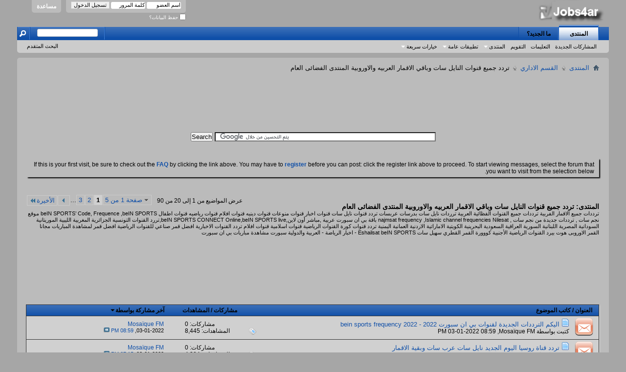

--- FILE ---
content_type: text/html; charset=windows-1256
request_url: http://www.jobs4ar.com/jobs/forumdisplay.php?f=129&s=0c983eb489a38bf234b8415ab9b73449
body_size: 26544
content:
<!DOCTYPE html PUBLIC "-//W3C//DTD XHTML 1.0 Transitional//EN" "http://www.w3.org/TR/xhtml1/DTD/xhtml1-transitional.dtd">
<html xmlns="http://www.w3.org/1999/xhtml" dir="rtl" lang="ar" id="vbulletin_html">
<head>
	<meta http-equiv="Content-Type" content="text/html; charset=windows-1256" />

<meta id="e_vb_meta_bburl" name="vb_meta_bburl" content="https://www.jobs4ar.com/jobs" />
<base href="https://www.jobs4ar.com/jobs/" /><!--[if IE]></base><![endif]-->
<meta name="generator" content="vBulletin 4.2.2" />
<meta http-equiv="X-UA-Compatible" content="IE=9" />

	<link rel="Shortcut Icon" href="favicon.ico" type="image/x-icon" />


		<meta name="keywords" content="تردد جميع قنوات النايل سات وباقي الاقمار العربيه والاوروبية المنتدى الفضائى العام, منتدى وظائف , وظائف , وظائف شاغرة , عروض الشغل , توظيف , موظف , طلبات توظيف , تشغيل , وظيفة , وظائف حكومية , وظائف القطاع الخاص" />
		<meta name="description" content="ترددات جميع الاقمار الفربية ترددات جميع القنوات الفظائية العربية ترردات نايل سات بدرسات عربسات تردد قنوات نايل سات قنوات اخبار قنوات منوعات قنوات دينيه قنوات افلام قنوات رياضيه قنوات اطفال beIN SPORTS’ Code, Frequence ,beIN SPORTS موقع نجم سات , ترددات جديدة من نجم سات , najmsat frequency ,Islamic channel frequencies Nilesat باقة بي ان سبورت عربية ,مباشر أون لاين,beIN SPORTS CONNECT Online,beIN SPORTS live,تررد القنوات التونسية الجزائرية المغربية الليبية الموريتانية السودانية المصرية اللبنانية السورية العراقية السعودية البحرينية الكويتية الاماراتية الاردنية العمانية اليمنية تردد قنوات كورة القنوات الرياضية قنوات اسلامية قنوات افلام تردد القنوات الاخبارية افضل قمر صناعي للقنوات الرياضية افضل قمر لمشاهدة المباريات مجانا القمر الاوروبى هوت بيرد القنوات الرياضية الأجنبية كووورة القمر القطري سهيل سات  Eshailsat beIN SPORTS - اخبار الرياضة - العربية والدولية سبورت
 مشاهدة مباريات بي ان سبورت" />





<script type="text/javascript">
<!--
	if (typeof YAHOO === 'undefined') // Load ALL YUI Local
	{
		document.write('<script type="text/javascript" src="clientscript/yui/yuiloader-dom-event/yuiloader-dom-event.js?v=422"><\/script>');
		document.write('<script type="text/javascript" src="clientscript/yui/connection/connection-min.js?v=422"><\/script>');
		var yuipath = 'clientscript/yui';
		var yuicombopath = '';
		var remoteyui = false;
	}
	else	// Load Rest of YUI remotely (where possible)
	{
		var yuipath = 'clientscript/yui';
		var yuicombopath = '';
		var remoteyui = true;
		if (!yuicombopath)
		{
			document.write('<script type="text/javascript" src="clientscript/yui/connection/connection-min.js?v=422"><\/script>');
		}
	}
	var SESSIONURL = "s=56122cd7d83a60aa2bedd53c8a974a0a&";
	var SECURITYTOKEN = "guest";
	var IMGDIR_MISC = "images/misc";
	var IMGDIR_BUTTON = "images/buttons";
	var vb_disable_ajax = parseInt("0", 10);
	var SIMPLEVERSION = "422";
	var BBURL = "https://www.jobs4ar.com/jobs";
	var LOGGEDIN = 0 > 0 ? true : false;
	var THIS_SCRIPT = "forumdisplay";
	var RELPATH = "forumdisplay.php?f=129";
	var PATHS = {
		forum : "",
		cms   : "",
		blog  : ""
	};
	var AJAXBASEURL = "http://www.jobs4ar.com/jobs/";
// -->
</script>
<script type="text/javascript" src="https://www.jobs4ar.com/jobs/clientscript/vbulletin-core.js?v=422"></script>





	<link rel="stylesheet" type="text/css" href="css.php?styleid=9&amp;langid=5&amp;d=1669752739&amp;td=rtl&amp;sheet=bbcode.css,editor.css,popupmenu.css,reset-fonts.css,vbulletin.css,vbulletin-chrome.css,vbulletin-formcontrols.css," />

	<!--[if lt IE 8]>
	<link rel="stylesheet" type="text/css" href="css.php?styleid=9&amp;langid=5&amp;d=1669752739&amp;td=rtl&amp;sheet=popupmenu-ie.css,vbulletin-ie.css,vbulletin-chrome-ie.css,vbulletin-formcontrols-ie.css,editor-ie.css" />
	<![endif]-->

	<title>تردد جميع قنوات النايل سات وباقي الاقمار العربيه والاوروبية المنتدى الفضائى العام</title>
	
	<script type="text/javascript" src="clientscript/vbulletin_read_marker.js?v=422"></script>
	
	
		<link rel="stylesheet" type="text/css" href="css.php?styleid=9&amp;langid=5&amp;d=1669752739&amp;td=rtl&amp;sheet=toolsmenu.css,forumbits.css,forumdisplay.css,threadlist.css,options.css" />
	

	<!--[if lt IE 8]>
	<script type="text/javascript" src="clientscript/vbulletin-threadlist-ie.js?v=422"></script>
		<link rel="stylesheet" type="text/css" href="css.php?styleid=9&amp;langid=5&amp;d=1669752739&amp;td=rtl&amp;sheet=toolsmenu-ie.css,forumbits-ie.css,forumdisplay-ie.css,threadlist-ie.css,options-ie.css" />
	<![endif]-->
	<link rel="stylesheet" type="text/css" href="css.php?styleid=9&amp;langid=5&amp;d=1669752739&amp;td=rtl&amp;sheet=additional.css" />
<meta property="og:site_name" content="وظائف العرب" />
<meta property="og:title" content="المنتدى" />
<meta property="og:url" content="https://www.jobs4ar.com/jobs" />
<meta property="og:image" content="" />
<meta property="og:type" content="website" />
<meta name="twitter:card" content="summary_large_image" />
<meta name="twitter:description" content="" />
<meta name="twitter:title" content="" />
<meta name="twitter:image" content="" />

</head>

<body>

<div class="above_body"> <!-- closing tag is in template navbar -->
<div id="header" class="floatcontainer doc_header">
	<div><a name="top" href="index.php?s=56122cd7d83a60aa2bedd53c8a974a0a" class="logo-image"><img src="images/misc/vbulletin4_logo.png" alt="وظائف العرب - Powered by vBulletin" /></a></div>
	<div id="toplinks" class="toplinks">
		
			<ul class="nouser">
			
				<li><a rel="help" href="faq.php?s=56122cd7d83a60aa2bedd53c8a974a0a">مساعدة</a></li>
				<li>
			<script type="text/javascript" src="clientscript/vbulletin_md5.js?v=422"></script>
			<form id="navbar_loginform" action="login.php?s=56122cd7d83a60aa2bedd53c8a974a0a&amp;do=login" method="post" onsubmit="md5hash(vb_login_password, vb_login_md5password, vb_login_md5password_utf, 0)">
				<fieldset id="logindetails" class="logindetails">
					<div>
						<div>
					<input type="text" class="textbox default-value" name="vb_login_username" id="navbar_username" size="10" accesskey="u" tabindex="101" value="اسم العضو" />
					<input type="password" class="textbox" tabindex="102" name="vb_login_password" id="navbar_password" size="10" />
					<input type="text" class="textbox default-value" tabindex="102" name="vb_login_password_hint" id="navbar_password_hint" size="10" value="كلمة المرور" style="display:none;" />
					<input type="submit" class="loginbutton" tabindex="104" value="تسجيل الدخول" title="ادخل اسم العضو وكلمة المرور الخاصة بك في الحقول المجاورة لتسجيل الدخول, أو اضغط على رابط 'التسجيل' لإنشاء حساب خاص بك." accesskey="s" />
						</div>
					</div>
				</fieldset>
				<div id="remember" class="remember">
					<label for="cb_cookieuser_navbar"><input type="checkbox" name="cookieuser" value="1" id="cb_cookieuser_navbar" class="cb_cookieuser_navbar" accesskey="c" tabindex="103" /> حفظ البيانات؟</label>
				</div>

				<input type="hidden" name="s" value="56122cd7d83a60aa2bedd53c8a974a0a" />
				<input type="hidden" name="securitytoken" value="guest" />
				<input type="hidden" name="do" value="login" />
				<input type="hidden" name="vb_login_md5password" />
				<input type="hidden" name="vb_login_md5password_utf" />
			</form>
			<script type="text/javascript">
			YAHOO.util.Dom.setStyle('navbar_password_hint', "display", "inline");
			YAHOO.util.Dom.setStyle('navbar_password', "display", "none");
			vB_XHTML_Ready.subscribe(function()
			{
			//
				YAHOO.util.Event.on('navbar_username', "focus", navbar_username_focus);
				YAHOO.util.Event.on('navbar_username', "blur", navbar_username_blur);
				YAHOO.util.Event.on('navbar_password_hint', "focus", navbar_password_hint);
				YAHOO.util.Event.on('navbar_password', "blur", navbar_password);
			});
			
			function navbar_username_focus(e)
			{
			//
				var textbox = YAHOO.util.Event.getTarget(e);
				if (textbox.value == 'اسم العضو')
				{
				//
					textbox.value='';
					textbox.style.color='#000000';
				}
			}

			function navbar_username_blur(e)
			{
			//
				var textbox = YAHOO.util.Event.getTarget(e);
				if (textbox.value == '')
				{
				//
					textbox.value='اسم العضو';
					textbox.style.color='#000000';
				}
			}
			
			function navbar_password_hint(e)
			{
			//
				var textbox = YAHOO.util.Event.getTarget(e);
				
				YAHOO.util.Dom.setStyle('navbar_password_hint', "display", "none");
				YAHOO.util.Dom.setStyle('navbar_password', "display", "inline");
				YAHOO.util.Dom.get('navbar_password').focus();
			}

			function navbar_password(e)
			{
			//
				var textbox = YAHOO.util.Event.getTarget(e);
				
				if (textbox.value == '')
				{
					YAHOO.util.Dom.setStyle('navbar_password_hint', "display", "inline");
					YAHOO.util.Dom.setStyle('navbar_password', "display", "none");
				}
			}
			</script>
				</li>
				
			</ul>
		
	</div>
	<div class="ad_global_header">
		<div id="ad_global_header1"></div>
		<div id="ad_global_header2"></div>
	</div>
	<hr />
</div>

<div id="navbar" class="navbar">
	<ul id="navtabs" class="navtabs floatcontainer">
		
		
	
		<li class="selected" id="vbtab_forum">
			<a class="navtab" href="index.php?s=56122cd7d83a60aa2bedd53c8a974a0a">المنتدى</a>
		</li>
		
		
			<ul class="floatcontainer">
				
					
						
							<li id="vbflink_newposts"><a href="search.php?s=56122cd7d83a60aa2bedd53c8a974a0a&amp;do=getnew&amp;contenttype=vBForum_Post">المشاركات الجديدة</a></li>
						
					
				
					
						
							<li id="vbflink_faq"><a href="faq.php?s=56122cd7d83a60aa2bedd53c8a974a0a">التعليمات</a></li>
						
					
				
					
						
							<li id="vbflink_calendar"><a href="calendar.php?s=56122cd7d83a60aa2bedd53c8a974a0a">التقويم</a></li>
						
					
				
					
						<li class="popupmenu" id="vbmenu_community">
							<a href="javascript://" class="popupctrl">المنتدى</a>
							<ul class="popupbody popuphover">
								
									<li id="vbclink_members"><a href="memberlist.php?s=56122cd7d83a60aa2bedd53c8a974a0a">قائمة العضو</a></li>
								
							</ul>
						</li>
					
				
					
						<li class="popupmenu" id="vbmenu_actions">
							<a href="javascript://" class="popupctrl">تطبيقات عامة</a>
							<ul class="popupbody popuphover">
								
									<li id="vbalink_mfr"><a href="forumdisplay.php?s=56122cd7d83a60aa2bedd53c8a974a0a&amp;do=markread&amp;markreadhash=guest">اجعل المنتديات مقروءة</a></li>
								
							</ul>
						</li>
					
				
					
						<li class="popupmenu" id="vbmenu_qlinks">
							<a href="javascript://" class="popupctrl">خيارات سريعة</a>
							<ul class="popupbody popuphover">
								
									<li id="vbqlink_posts"><a href="search.php?s=56122cd7d83a60aa2bedd53c8a974a0a&amp;do=getdaily&amp;contenttype=vBForum_Post">مشاركات اليوم</a></li>
								
									<li id="vbqlink_leaders"><a href="showgroups.php?s=56122cd7d83a60aa2bedd53c8a974a0a">عرض الإداريين</a></li>
								
							</ul>
						</li>
					
				
			</ul>
		

	
		<li  id="vbtab_whatsnew">
			<a class="navtab" href="activity.php?s=56122cd7d83a60aa2bedd53c8a974a0a">ما الجديد؟</a>
		</li>
		
		

		
	</ul>
	
		<div id="globalsearch" class="globalsearch">
			<form action="search.php?s=56122cd7d83a60aa2bedd53c8a974a0a&amp;do=process" method="post" id="navbar_search" class="navbar_search">
				
				<input type="hidden" name="securitytoken" value="guest" />
				<input type="hidden" name="do" value="process" />
				<span class="textboxcontainer"><span><input type="text" value="" name="query" class="textbox" tabindex="99"/></span></span>
				<span class="buttoncontainer"><span><input type="image" class="searchbutton" src="images/buttons/search_rtl.png" name="submit" onclick="document.getElementById('navbar_search').submit;" tabindex="100"/></span></span>
			</form>
			<ul class="navbar_advanced_search">
				<li><a href="search.php?s=56122cd7d83a60aa2bedd53c8a974a0a" accesskey="4">البحث المتقدم</a></li>
				
			</ul>
		</div>
	
</div>
</div><!-- closing div for above_body -->

<div class="body_wrapper">
<div id="breadcrumb" class="breadcrumb">
	<ul class="floatcontainer">
		<li class="navbithome"><a href="index.php?s=56122cd7d83a60aa2bedd53c8a974a0a" accesskey="1"><img src="images/misc/navbit-home.png" alt="الرئيسية" /></a></li>
		
	<li class="navbit"><a href="index.php?s=56122cd7d83a60aa2bedd53c8a974a0a">المنتدى</a></li>

	<li class="navbit"><a href="forumdisplay.php?f=44&amp;s=56122cd7d83a60aa2bedd53c8a974a0a">القسم الاداري</a></li>

		
	<li class="navbit lastnavbit"><span>تردد جميع قنوات النايل سات وباقي الاقمار العربيه والاوروبية المنتدى الفضائى العام</span></li>

	</ul>
	<hr />
</div>


<div id="ad_global_below_navbar"><script async src="//pagead2.googlesyndication.com/pagead/js/adsbygoogle.js"></script>
<!-- jobslead -->
<ins class="adsbygoogle"
     style="display:inline-block;width:728px;height:90px"
     data-ad-client="ca-pub-8305593719055887"
     data-ad-slot="5544230443"></ins>
<script>
(adsbygoogle = window.adsbygoogle || []).push({});
</script><center>
<br><br>

<form action="http://www.google.tn" id="cse-search-box">
  <div>
    <input type="hidden" name="cx" value="partner-pub-8305593719055887:8806651525" />
    <input type="hidden" name="ie" value="UTF-8" />
    <input type="text" name="q" size="55" />
    <input type="submit" name="sa" value="Search" />
  </div>
</form>

<script type="text/javascript" src="http://www.google.tn/coop/cse/brand?form=cse-search-box&amp;lang=ar"></script>

<br><br>
</center></div>


	<form action="profile.php?do=dismissnotice" method="post" id="notices" class="notices">
		<input type="hidden" name="do" value="dismissnotice" />
		<input type="hidden" name="s" value="s=56122cd7d83a60aa2bedd53c8a974a0a&amp;" />
		<input type="hidden" name="securitytoken" value="guest" />
		<input type="hidden" id="dismiss_notice_hidden" name="dismiss_noticeid" value="" />
		<input type="hidden" name="url" value="" />
		<ol>
			<li class="restore" id="navbar_notice_1">
	
	If this is your first visit, be sure to
		check out the <a href="faq.php?s=56122cd7d83a60aa2bedd53c8a974a0a" target="_blank"><b>FAQ</b></a> by clicking the
		link above. You may have to <a href="register.php?s=56122cd7d83a60aa2bedd53c8a974a0a" target="_blank"><b>register</b></a>
		before you can post: click the register link above to proceed. To start viewing messages,
		select the forum that you want to visit from the selection below.
</li>
		</ol>
	</form>





<div id="above_threadlist" class="above_threadlist">

	
	<div class="threadpagenav">
		<form action="forumdisplay.php?f=129&amp;page=3&amp;s=56122cd7d83a60aa2bedd53c8a974a0a" method="get" class="pagination popupmenu nohovermenu">
<input type="hidden" name="f" value="129" /><input type="hidden" name="s" value="56122cd7d83a60aa2bedd53c8a974a0a" />
	
		<span><a href="javascript://" class="popupctrl">صفحة 1 من 5</a></span>
		
		
		
		<span class="selected"><a href="javascript://" title="النتائج 1 إلى 20 من 90">1</a></span><span><a href="forumdisplay.php?f=129&amp;page=2&amp;s=56122cd7d83a60aa2bedd53c8a974a0a" title="مشاهدة النتائج 21 إلى 40 من 90">2</a></span><span><a href="forumdisplay.php?f=129&amp;page=3&amp;s=56122cd7d83a60aa2bedd53c8a974a0a" title="مشاهدة النتائج 41 إلى 60 من 90">3</a></span>
		
		<span class="separator">...</span>
		
		
		<span class="prev_next"><a rel="next" href="forumdisplay.php?f=129&amp;page=2&amp;s=56122cd7d83a60aa2bedd53c8a974a0a" title="الصفحة التالية - النتائج 21 إلى 40 من 90"><img src="images/pagination/next-left.png" alt="التالي" /></a></span>
		
		
		<span class="first_last"><a href="forumdisplay.php?f=129&amp;page=5&amp;s=56122cd7d83a60aa2bedd53c8a974a0a" title="الصفحة الأخيرة - النتائج 81 إلى 90 من 90">الأخيرة<img src="images/pagination/last-left.png" alt="الأخيرة" /></a></span>
		
	
	<ul class="popupbody popuphover">
		<li class="formsubmit jumptopage"><label>إذهب إلى الصفحة: <input type="text" name="page" size="4" /></label> <input type="submit" class="button" value="إذهب" /></li>
	</ul>
</form>
		<div id="threadpagestats" class="threadpagestats">عرض المواضيع من 1 إلى 20 من 90</div>
	</div>
	
</div>
<div id="pagetitle" class="pagetitle">
	<h1>المنتدى: <span class="forumtitle">تردد جميع قنوات النايل سات وباقي الاقمار العربيه والاوروبية المنتدى الفضائى العام</span></h1>
	<p class="description">ترددات جميع الاقمار الفربية ترددات جميع القنوات الفظائية العربية ترردات نايل سات بدرسات عربسات تردد قنوات نايل سات قنوات اخبار قنوات منوعات قنوات دينيه قنوات افلام قنوات رياضيه قنوات اطفال beIN SPORTS’ Code, Frequence ,beIN SPORTS موقع نجم سات , ترددات جديدة من نجم سات , najmsat frequency ,Islamic channel frequencies Nilesat باقة بي ان سبورت عربية ,مباشر أون لاين,beIN SPORTS CONNECT Online,beIN SPORTS live,تررد القنوات التونسية الجزائرية المغربية الليبية الموريتانية السودانية المصرية اللبنانية السورية العراقية السعودية البحرينية الكويتية الاماراتية الاردنية العمانية اليمنية تردد قنوات كورة القنوات الرياضية قنوات اسلامية قنوات افلام تردد القنوات الاخبارية افضل قمر صناعي للقنوات الرياضية افضل قمر لمشاهدة المباريات مجانا القمر الاوروبى هوت بيرد القنوات الرياضية الأجنبية كووورة القمر القطري سهيل سات  Eshailsat beIN SPORTS - اخبار الرياضة - العربية والدولية سبورت
 مشاهدة مباريات بي ان سبورت</p>
</div>
<br><br><br>
<script async src="//pagead2.googlesyndication.com/pagead/js/adsbygoogle.js"></script>
<!-- 728x90, تم إنشاؤها 23/07/11 -->
<ins class="adsbygoogle"
     style="display:inline-block;width:728px;height:90px"
     data-ad-client="ca-pub-8305593719055887"
     data-ad-slot="6537581181"></ins>
<script>
(adsbygoogle = window.adsbygoogle || []).push({});
</script>

	
	<div id="above_threadlist_controls" class="above_threadlist_controls toolsmenu">
		<div>
		<ul class="popupgroup forumdisplaypopups" id="forumdisplaypopups">
			<li class="popupmenu nohovermenu" id="forumtools">
				<h6><a href="javascript://" class="popupctrl" rel="nofollow">أدوات المنتدى</a></h6>
				<ul class="popupbody popuphover">
					
						<li>
							<a href="forumdisplay.php?s=56122cd7d83a60aa2bedd53c8a974a0a&amp;do=markread&amp;f=129&amp;markreadhash=guest" rel="nofollow" onclick="return mark_forum_and_threads_read(129);">
								جعل مشاركات هذا المنتدى مقروءة
							</a>
						</li>
						
					<li><a href="forumdisplay.php?f=44&amp;s=56122cd7d83a60aa2bedd53c8a974a0a" rel="nofollow">عرض المنتدى الرئيسي</a></li>
				</ul>
			</li>
                        
			<li class="popupmenu nohovermenu forumsearch menusearch" id="forumsearch">
				<h6><a href="javascript://" class="popupctrl">البحث في المنتدى</a></h6>
				<form action="search.php?do=process" method="get">
				<ul class="popupbody popuphover">
					<li>
						<input type="text" class="searchbox" name="q" value="بحث..." />
						<input type="submit" class="button" value="البحث" />
					</li>
					<li class="formsubmit" id="popupsearch">
						<div class="submitoptions">
							<label><input type="radio" name="showposts" value="0" checked="checked" /> عرض المواضيع</label>
							<label><input type="radio" name="showposts" value="1" /> عرض المشاركات</label>
						</div>
						<div class="advancedsearchlink"><a href="search.php?s=56122cd7d83a60aa2bedd53c8a974a0a&amp;search_type=1&amp;contenttype=vBForum_Post&amp;forumchoice[]=129" rel="nofollow">البحث المتقدم</a></div>

					</li>
				</ul>
				<input type="hidden" name="s" value="56122cd7d83a60aa2bedd53c8a974a0a" />
				<input type="hidden" name="securitytoken" value="guest" />
				<input type="hidden" name="do" value="process" />
				<input type="hidden" name="contenttype" value="vBForum_Post" />
				<input type="hidden" name="forumchoice[]" value="129" />
				<input type="hidden" name="childforums" value="1" />
				<input type="hidden" name="exactname" value="1" />
				</form>
			</li>
			



		</ul>
			
		</div>
	</div>
	






<div id="threadlist" class="threadlist">
	<form id="thread_inlinemod_form" action="inlinemod.php?forumid=129" method="post">
		<h2 class="hidden">المواضيع في هذا المنتدى</h2>

		<div>
			<div class="threadlisthead table">
				<div>
				<span class="threadinfo">
					<span class="threadtitle">
						<a href="forumdisplay.php?f=129&amp;s=56122cd7d83a60aa2bedd53c8a974a0a&amp;sort=title&amp;order=asc" rel="nofollow">العنوان</a> /
						<a href="forumdisplay.php?f=129&amp;s=56122cd7d83a60aa2bedd53c8a974a0a&amp;sort=postusername&amp;order=asc" rel="nofollow">كاتب الموضوع</a>
					</span>
				</span>
				

					<span class="threadstats td"><a href="forumdisplay.php?f=129&amp;s=56122cd7d83a60aa2bedd53c8a974a0a&amp;sort=replycount&amp;order=desc" rel="nofollow">مشاركات</a> / <a href="forumdisplay.php?f=129&amp;s=56122cd7d83a60aa2bedd53c8a974a0a&amp;sort=views&amp;order=desc" rel="nofollow">المشاهدات</a></span>
					<span class="threadlastpost td"><a href="forumdisplay.php?f=129&amp;s=56122cd7d83a60aa2bedd53c8a974a0a&amp;sort=lastpost&amp;order=asc" rel="nofollow">آخر مشاركة بواسطة<img class="sortarrow" src="images/buttons/sortarrow-asc.png" alt="ترتيب عكسي" border="0" /></a></span>
					
				
				</div>
			</div>

			
			
				<ol id="threads" class="threads">
					<li class="threadbit hot" id="thread_28753">
	<div class="rating0 nonsticky">
		<div class="threadinfo" title="اليكم الترددات الجديدة لقنوات بي ان سبورت 2022 - bein sports frequency 2022 
 
شاهد باقة بي ان سبورت اون لاين لايف كاس العالم قطر 2022 -  regarder...">
			<!--  status icon block -->
			<a class="threadstatus" rel="vB::AJAX" ></a>

			<!-- title / author block -->
			<div class="inner">
				<h3 class="threadtitle">
                    	

                    
                            <img src="images/icons/icon1.png" alt="" border="0" />
                    

					
                                        
 					
                	<a class="title" href="showthread.php?t=28753&amp;s=56122cd7d83a60aa2bedd53c8a974a0a" id="thread_title_28753">اليكم الترددات الجديدة لقنوات بي ان سبورت 2022 - bein sports frequency 2022</a>
				</h3>

				<div class="threadmeta">				
					<div class="author">
												
						
							<span class="label">كتبت بواسطة&nbsp;<a href="member.php?u=3420&amp;s=56122cd7d83a60aa2bedd53c8a974a0a" class="username understate" title="كتبت بواسطة Mosaïque FM on 03-01-2022 08:59 PM">Mosaïque FM</a>&rlm;,&nbsp;03-01-2022&nbsp;08:59 PM</span>
						
						
						
						<!-- iconinfo -->
						<div class="threaddetails td">
							<div class="threaddetailicons">
								
									<img src="images/misc/tag.png" alt="2022, bein sport 1, bein sport 11, bein sport 12, bein sport 1hd, bein sport 2, bein sport 2hd, bein sport 3, bein sport 3hd, bein sport 4, bein sport 4 hd, bein sport 4hd, bein sport 5, bein sport 5hd, bein sport 6, bein sport 6hd, bein sport 7, bein sport 7hd, bein sport 8, bein sport 8 hd, bein sport 8hd, bein sport hd, bein sport news, bein sports frequency, bein sports live, الترددات الجديدة, باقة بي ان سبورت, بي ان سبورت, بي ان سبورت 1, بي ان سبورت 11, بي ان سبورت 12, بي ان سبورت 1اتش دي, بي ان سبورت 2, بي ان سبورت 2اتش دي, بي ان سبورت 3, بي ان سبورت 3اتش دي, بي ان سبورت 4, بي ان سبورت 4اتش دي, بي ان سبورت 5, بي ان سبورت 5اتش دي, بي ان سبورت 6, بي ان سبورت 6اتش دي, بي ان سبورت 7, بي ان سبورت 7اتش دي, بي ان سبورت 8, بي ان سبورت لايف, بي ان سبورت مباشر, free, frequency 2022, gratuitement, شاهد باقة بي ان سبورت اون لاين لايف, qatar, regarder coupe du monde de la fifa, regarder toutes les chaînes bein sports, watch all bein sports channels for free, watch fifa world cup qatar 2022, قنوات بي ان سبورت, كاس العالم قطر 2022" />
								
								
								
								
								
								
							</div>
						</div>
					</div>
					
				</div>

			</div>
		</div>
		
		<!-- threadstats -->
		
		<ul class="threadstats td alt" title="">
			
				<li>مشاركات: <a href="misc.php?do=whoposted&amp;t=28753" onclick="who(28753); return false;" class="understate">0</a></li>
				<li>المشاهدات: 8,445</li>
			
			<li class="hidden">التقييم0 / 5</li>
		</ul>
							
		<!-- lastpost -->
		<dl class="threadlastpost td">
		
			<dt class="lastpostby hidden">آخر مشاركة بواسطة</dt>
			<dd><div class="popupmenu memberaction">
	<a class="username offline popupctrl" href="member.php?u=3420&amp;s=56122cd7d83a60aa2bedd53c8a974a0a" title="Mosaïque FM غير متواجد حالياً"><strong>Mosaïque FM</strong></a>
	<ul class="popupbody popuphover memberaction_body">
		<li class="left">
			<a href="member.php?u=3420&amp;s=56122cd7d83a60aa2bedd53c8a974a0a" class="siteicon_profile">
				الملف الشخصي
			</a>
		</li>
		
		<li class="right">
			<a href="search.php?s=56122cd7d83a60aa2bedd53c8a974a0a&amp;do=finduser&amp;userid=3420&amp;contenttype=vBForum_Post&amp;showposts=1" class="siteicon_forum" rel="nofollow">
				مشاهدة المشاركات
			</a>
		</li>
		
		
		<li class="left">
			<a href="private.php?s=56122cd7d83a60aa2bedd53c8a974a0a&amp;do=newpm&amp;u=3420" class="siteicon_message" rel="nofollow">
				رسالة خاصة
			</a>
		</li>
		
		
		
		
		
		<li class="left">
			<a href="http://www.jobs4ar.com" class="siteicon_homepage">
				زيارة الصفحة الرئيسية
			</a>
		</li>
		
		
		

		

		
		
	</ul>
</div></dd>
			<dd>03-01-2022, <span class="time">08:59 PM</span>
			<a href="showthread.php?t=28753&amp;s=56122cd7d83a60aa2bedd53c8a974a0a&amp;p=73674#post73674" class="lastpostdate understate" title="إذهب إلى آخر مشاركة"><img src="images/buttons/lastpost-left.png" alt="إذهب إلى آخر مشاركة" /></a>
			</dd>
		
		</dl>

		
		
		
		
	</div>
</li><li class="threadbit hot" id="thread_28752">
	<div class="rating0 nonsticky">
		<div class="threadinfo" title="تردد قناة روسيا اليوم الجديد نايل سات وعرب سات وبقية الاقمار 
 
La fréquence de la nouvelle chaîne Russia Today, Nilesat, Arabsat et le reste des...">
			<!--  status icon block -->
			<a class="threadstatus" rel="vB::AJAX" ></a>

			<!-- title / author block -->
			<div class="inner">
				<h3 class="threadtitle">
                    	

                    
                            <img src="images/icons/icon1.png" alt="" border="0" />
                    

					
                                        
 					
                	<a class="title" href="showthread.php?t=28752&amp;s=56122cd7d83a60aa2bedd53c8a974a0a" id="thread_title_28752">تردد قناة روسيا اليوم الجديد نايل سات عرب سات وبقية الاقمار</a>
				</h3>

				<div class="threadmeta">				
					<div class="author">
												
						
							<span class="label">كتبت بواسطة&nbsp;<a href="member.php?u=3420&amp;s=56122cd7d83a60aa2bedd53c8a974a0a" class="username understate" title="كتبت بواسطة Mosaïque FM on 03-01-2022 07:15 PM">Mosaïque FM</a>&rlm;,&nbsp;03-01-2022&nbsp;07:15 PM</span>
						
						
						
						<!-- iconinfo -->
						<div class="threaddetails td">
							<div class="threaddetailicons">
								
									<img src="images/misc/tag.png" alt="arabsat, badr, تحديث تردد قناة روسيا اليوم rt 2022, تردد روسيا اليوم 2022, eutelsat, fréquence, frequency, hot bird, la fréquence de la nouvelle chaîne russia today, nilesat, روسيا اليوم مباشر, rt الروسية, russia today, satellites, the frequency of the new russia today channel, قناة, قناة روسيا اليوم" />
								
								
								
								
								
								
							</div>
						</div>
					</div>
					
				</div>

			</div>
		</div>
		
		<!-- threadstats -->
		
		<ul class="threadstats td alt" title="">
			
				<li>مشاركات: <a href="misc.php?do=whoposted&amp;t=28752" onclick="who(28752); return false;" class="understate">0</a></li>
				<li>المشاهدات: 4,304</li>
			
			<li class="hidden">التقييم0 / 5</li>
		</ul>
							
		<!-- lastpost -->
		<dl class="threadlastpost td">
		
			<dt class="lastpostby hidden">آخر مشاركة بواسطة</dt>
			<dd><div class="popupmenu memberaction">
	<a class="username offline popupctrl" href="member.php?u=3420&amp;s=56122cd7d83a60aa2bedd53c8a974a0a" title="Mosaïque FM غير متواجد حالياً"><strong>Mosaïque FM</strong></a>
	<ul class="popupbody popuphover memberaction_body">
		<li class="left">
			<a href="member.php?u=3420&amp;s=56122cd7d83a60aa2bedd53c8a974a0a" class="siteicon_profile">
				الملف الشخصي
			</a>
		</li>
		
		<li class="right">
			<a href="search.php?s=56122cd7d83a60aa2bedd53c8a974a0a&amp;do=finduser&amp;userid=3420&amp;contenttype=vBForum_Post&amp;showposts=1" class="siteicon_forum" rel="nofollow">
				مشاهدة المشاركات
			</a>
		</li>
		
		
		<li class="left">
			<a href="private.php?s=56122cd7d83a60aa2bedd53c8a974a0a&amp;do=newpm&amp;u=3420" class="siteicon_message" rel="nofollow">
				رسالة خاصة
			</a>
		</li>
		
		
		
		
		
		<li class="left">
			<a href="http://www.jobs4ar.com" class="siteicon_homepage">
				زيارة الصفحة الرئيسية
			</a>
		</li>
		
		
		

		

		
		
	</ul>
</div></dd>
			<dd>03-01-2022, <span class="time">07:15 PM</span>
			<a href="showthread.php?t=28752&amp;s=56122cd7d83a60aa2bedd53c8a974a0a&amp;p=73673#post73673" class="lastpostdate understate" title="إذهب إلى آخر مشاركة"><img src="images/buttons/lastpost-left.png" alt="إذهب إلى آخر مشاركة" /></a>
			</dd>
		
		</dl>

		
		
		
		
	</div>
</li><li class="threadbit hot" id="thread_10899">
	<div class="rating0 nonsticky">
		<div class="threadinfo" title="اليكم الترددات الجديدة لقنوات بي ان سبورت 2018- bein sports frequency 2018 
 
 
 
 
ترددات القنوات الرياضية بي ان سبورت - beinsports Fréquences  
 
...">
			<!--  status icon block -->
			<a class="threadstatus" rel="vB::AJAX" ></a>

			<!-- title / author block -->
			<div class="inner">
				<h3 class="threadtitle">
                    	

                    
                            <img src="images/icons/icon2.png" alt="Arrow" border="0" />
                    

					
                                        
 					
                	<a class="title" href="showthread.php?t=10899&amp;s=56122cd7d83a60aa2bedd53c8a974a0a" id="thread_title_10899">اليكم الترددات الجديدة لقنوات بي ان سبورت 2018 - bein sports frequency 2018</a>
				</h3>

				<div class="threadmeta">				
					<div class="author">
												
						
							<span class="label">كتبت بواسطة&nbsp;<a href="member.php?u=1180&amp;s=56122cd7d83a60aa2bedd53c8a974a0a" class="username understate" title="كتبت بواسطة شركة خير مصر on 04-01-2014 04:48 PM">شركة خير مصر</a>&rlm;,&nbsp;04-01-2014&nbsp;04:48 PM</span>
						
						
						
							<dl class="pagination" id="pagination_threadbit_10899">
								<dt class="label">4 الصفحات <span class="separator">&bull;</span></dt>
								<dd>
									 <span><a href="showthread.php?t=10899&amp;s=56122cd7d83a60aa2bedd53c8a974a0a">1</a></span> <span><a href="showthread.php?t=10899&amp;page=2&amp;s=56122cd7d83a60aa2bedd53c8a974a0a">2</a></span> <span><a href="showthread.php?t=10899&amp;page=3&amp;s=56122cd7d83a60aa2bedd53c8a974a0a">3</a></span>
									 <span class="separator">...</span> <span><a href="showthread.php?t=10899&amp;page=4&amp;s=56122cd7d83a60aa2bedd53c8a974a0a">4</a></span>
								</dd>
							</dl>
						
						<!-- iconinfo -->
						<div class="threaddetails td">
							<div class="threaddetailicons">
								
									<img src="images/misc/tag.png" alt="2014, bein sport 1, bein sport 11, bein sport 12, bein sport 1hd, bein sport 2, bein sport 2hd, bein sport 3, bein sport 3hd, bein sport 4, bein sport 4 hd, bein sport 4hd, bein sport 5, bein sport 5hd, bein sport 6, bein sport 6hd, bein sport 7, bein sport 7hd, bein sport 8, bein sport 8 hd, bein sport 8hd, bein sport hd, bein sport news, bein sports frequency, bein sports frequency 2014, bein sports live, الترددات الجديدة, باقة بي ان سبورت, بي ان سبورت, بي ان سبورت 1, بي ان سبورت 11, بي ان سبورت 12, بي ان سبورت 1اتش دي, بي ان سبورت 2, بي ان سبورت 2اتش دي, بي ان سبورت 3, بي ان سبورت 3اتش دي, بي ان سبورت 4, بي ان سبورت 4اتش دي, بي ان سبورت 5, بي ان سبورت 5اتش دي, بي ان سبورت 6, بي ان سبورت 6اتش دي, بي ان سبورت 7, بي ان سبورت 7اتش دي, بي ان سبورت 8, بي ان سبورت لايف, بي ان سبورت مباشر, frequency 2014, قنوات بي ان سبورت" />
								
								
								
								
								
								
							</div>
						</div>
					</div>
					
				</div>

			</div>
		</div>
		
		<!-- threadstats -->
		
		<ul class="threadstats td alt" title="">
			
				<li>مشاركات: <a href="misc.php?do=whoposted&amp;t=10899" onclick="who(10899); return false;" class="understate">36</a></li>
				<li>المشاهدات: 161,049</li>
			
			<li class="hidden">التقييم0 / 5</li>
		</ul>
							
		<!-- lastpost -->
		<dl class="threadlastpost td">
		
			<dt class="lastpostby hidden">آخر مشاركة بواسطة</dt>
			<dd><div class="popupmenu memberaction">
	<a class="username offline popupctrl" href="member.php?u=3358&amp;s=56122cd7d83a60aa2bedd53c8a974a0a" title="كأس العالم روسيا 2018 FIFA غير متواجد حالياً"><strong>كأس العالم روسيا 2018 FIFA</strong></a>
	<ul class="popupbody popuphover memberaction_body">
		<li class="left">
			<a href="member.php?u=3358&amp;s=56122cd7d83a60aa2bedd53c8a974a0a" class="siteicon_profile">
				الملف الشخصي
			</a>
		</li>
		
		<li class="right">
			<a href="search.php?s=56122cd7d83a60aa2bedd53c8a974a0a&amp;do=finduser&amp;userid=3358&amp;contenttype=vBForum_Post&amp;showposts=1" class="siteicon_forum" rel="nofollow">
				مشاهدة المشاركات
			</a>
		</li>
		
		
		<li class="left">
			<a href="private.php?s=56122cd7d83a60aa2bedd53c8a974a0a&amp;do=newpm&amp;u=3358" class="siteicon_message" rel="nofollow">
				رسالة خاصة
			</a>
		</li>
		
		
		
		
		
		
		

		

		
		
	</ul>
</div></dd>
			<dd>06-30-2018, <span class="time">11:00 AM</span>
			<a href="showthread.php?t=10899&amp;s=56122cd7d83a60aa2bedd53c8a974a0a&amp;p=58992#post58992" class="lastpostdate understate" title="إذهب إلى آخر مشاركة"><img src="images/buttons/lastpost-left.png" alt="إذهب إلى آخر مشاركة" /></a>
			</dd>
		
		</dl>

		
		
		
		
	</div>
</li><li class="threadbit hot" id="thread_20034">
	<div class="rating0 nonsticky">
		<div class="threadinfo" title="شاهد بث مباشر لقنوات بي ان سبورت 1 2 3 4 5 6 7 8 9 10 11 12 13 14 15 16 - bein sports live 
 
 
Regarder tous les chaine beIN Sport Live gratuit -...">
			<!--  status icon block -->
			<a class="threadstatus" rel="vB::AJAX" ></a>

			<!-- title / author block -->
			<div class="inner">
				<h3 class="threadtitle">
                    	

                    
                            <img src="images/icons/icon1.png" alt="" border="0" />
                    

					
                                        
 					
                	<a class="title" href="showthread.php?t=20034&amp;s=56122cd7d83a60aa2bedd53c8a974a0a" id="thread_title_20034">شاهد بث مباشر لقنوات بي ان سبورت 1 2 3 4 5 6 7 8 9 10 11 12 13 14 15 16 - bein sports live</a>
				</h3>

				<div class="threadmeta">				
					<div class="author">
												
						
							<span class="label">كتبت بواسطة&nbsp;<a href="member.php?u=2675&amp;s=56122cd7d83a60aa2bedd53c8a974a0a" class="username understate" title="كتبت بواسطة قروب ملاك on 01-17-2016 10:31 AM">قروب ملاك</a>&rlm;,&nbsp;01-17-2016&nbsp;10:31 AM</span>
						
						
						
						<!-- iconinfo -->
						<div class="threaddetails td">
							<div class="threaddetailicons">
								
									<img src="images/misc/tag.png" alt="&#8235;بي ان سبورت 1 بث مباشر bein sport 2 live, &#8235;بي ان سبورت 10 بث مباشر bein sport 11 live, &#8235;بي ان سبورت 11 بث مباشر bein sport 12 live, &#8235;بي ان سبورت 12 بث مباشر bein sport 13 live, &#8235;بي ان سبورت 13 بث مباشر bein sport 14 live, &#8235;بي ان سبورت 14 بث مباشر bein sport 15 live, &#8235;بي ان سبورت 15 بث مباشر bein sport 16 live, &#8235;بي ان سبورت 16 بث مباشر, &#8235;بي ان سبورت 2 بث مباشر bein sport 3 live, &#8235;بي ان سبورت 3 بث مباشر bein sports 4 live, &#8235;بي ان سبورت 4 بث مباشر bein sports 5 live, &#8235;بي ان سبورت 5 بث مباشر bein sport 6 live, &#8235;بي ان سبورت 6 بث مباشر bein sport 7 live, &#8235;بي ان سبورت 7 بث مباشر bein sport 8 live, &#8235;بي ان سبورت 8 بث مباشر bein sport 9 live, &#8235;بي ان سبورت 9 بث مباشر bein sport 10 live, لايف, arabsat, bein sport 1 live, bein sport 2 hd, bein sport 2 live streaming gratuit, bein sport 2 live streaming sur pc, bein sport arabia بي ان سبورت, bein sport hd, bein sport live, bein sports arabia, bein sports hd, bein sports hd arabia, bein sports live streaming, اراب سات, اون لاين, direct, بث مباشر, بث حي مباشر, تردد القناة, frequence bein sport, gratuit, hotbird, live stream, live streaming, live streaming arabic, live streaming bein sport 1, live streaming bein sport 2 hd, live streaming bein sport 3 hd, live streaming bein sport 6, live streaming bein sport 9, nile sat, regardez bein sport 12345678910111213141516, streaming, نيلسات" />
								
								
								
								
								
								
							</div>
						</div>
					</div>
					
				</div>

			</div>
		</div>
		
		<!-- threadstats -->
		
		<ul class="threadstats td alt" title="">
			
				<li>مشاركات: <a href="misc.php?do=whoposted&amp;t=20034" onclick="who(20034); return false;" class="understate">8</a></li>
				<li>المشاهدات: 9,185</li>
			
			<li class="hidden">التقييم0 / 5</li>
		</ul>
							
		<!-- lastpost -->
		<dl class="threadlastpost td">
		
			<dt class="lastpostby hidden">آخر مشاركة بواسطة</dt>
			<dd><div class="popupmenu memberaction">
	<a class="username offline popupctrl" href="member.php?u=3358&amp;s=56122cd7d83a60aa2bedd53c8a974a0a" title="كأس العالم روسيا 2018 FIFA غير متواجد حالياً"><strong>كأس العالم روسيا 2018 FIFA</strong></a>
	<ul class="popupbody popuphover memberaction_body">
		<li class="left">
			<a href="member.php?u=3358&amp;s=56122cd7d83a60aa2bedd53c8a974a0a" class="siteicon_profile">
				الملف الشخصي
			</a>
		</li>
		
		<li class="right">
			<a href="search.php?s=56122cd7d83a60aa2bedd53c8a974a0a&amp;do=finduser&amp;userid=3358&amp;contenttype=vBForum_Post&amp;showposts=1" class="siteicon_forum" rel="nofollow">
				مشاهدة المشاركات
			</a>
		</li>
		
		
		<li class="left">
			<a href="private.php?s=56122cd7d83a60aa2bedd53c8a974a0a&amp;do=newpm&amp;u=3358" class="siteicon_message" rel="nofollow">
				رسالة خاصة
			</a>
		</li>
		
		
		
		
		
		
		

		

		
		
	</ul>
</div></dd>
			<dd>06-30-2018, <span class="time">10:59 AM</span>
			<a href="showthread.php?t=20034&amp;s=56122cd7d83a60aa2bedd53c8a974a0a&amp;p=58991#post58991" class="lastpostdate understate" title="إذهب إلى آخر مشاركة"><img src="images/buttons/lastpost-left.png" alt="إذهب إلى آخر مشاركة" /></a>
			</dd>
		
		</dl>

		
		
		
		
	</div>
</li><li class="threadbit hot" id="thread_23126">
	<div class="rating0 nonsticky">
		<div class="threadinfo" title="التردد الجديد لقناة الحوار التونسي على النايل سات Nouvelle frequence Channel Elhiwar Ettounsi tv sur NileSat 
التردد الجديد لقناة الحوار التونسي...">
			<!--  status icon block -->
			<a class="threadstatus" rel="vB::AJAX" ></a>

			<!-- title / author block -->
			<div class="inner">
				<h3 class="threadtitle">
                    	

                    
                            <img src="images/icons/icon1.png" alt="" border="0" />
                    

					
                                        
 					
                	<a class="title" href="showthread.php?t=23126&amp;s=56122cd7d83a60aa2bedd53c8a974a0a" id="thread_title_23126">Nouvelle frequence Channel Elhiwar Ettounsi tv sur NileSat</a>
				</h3>

				<div class="threadmeta">				
					<div class="author">
												
						
							<span class="label">كتبت بواسطة&nbsp;<a href="member.php?u=3350&amp;s=56122cd7d83a60aa2bedd53c8a974a0a" class="username understate" title="كتبت بواسطة الموسوعة التعليمية مكتبة لسان العرب on 11-04-2017 09:36 AM">الموسوعة التعليمية مكتبة لسان العرب</a>&rlm;,&nbsp;11-04-2017&nbsp;09:36 AM</span>
						
						
						
						<!-- iconinfo -->
						<div class="threaddetails td">
							<div class="threaddetailicons">
								
									<img src="images/misc/tag.png" alt="2017, 2018, alhiwar ettounsi channel, التردد الجديد لقناة الحوار التونسي, elhiwar ettouns, elhiwar ettounsi nilesat, fréquence, frequence elhiwar ettounsi, jobs4ar, nilesat 101, nilesat 102, nilesat 2017, nilesat 2018, nilesat 7w, nilesat fréquence 2017, nilesat fréquence 2018, nilesat frequency, nilesat fréquency 2017, nilesat fréquency 2018, nouvelle frequence elhiwar ettounsi, nouvelle frequence nilesat, على النايل سات, وظائف العرب, قناة الحوار التونسي" />
								
								
								
								
								
								
							</div>
						</div>
					</div>
					
				</div>

			</div>
		</div>
		
		<!-- threadstats -->
		
		<ul class="threadstats td alt" title="">
			
				<li>مشاركات: <a href="misc.php?do=whoposted&amp;t=23126" onclick="who(23126); return false;" class="understate">0</a></li>
				<li>المشاهدات: 4,991</li>
			
			<li class="hidden">التقييم0 / 5</li>
		</ul>
							
		<!-- lastpost -->
		<dl class="threadlastpost td">
		
			<dt class="lastpostby hidden">آخر مشاركة بواسطة</dt>
			<dd><div class="popupmenu memberaction">
	<a class="username offline popupctrl" href="member.php?u=3350&amp;s=56122cd7d83a60aa2bedd53c8a974a0a" title="الموسوعة التعليمية مكتبة لسان العرب غير متواجد حالياً"><strong>الموسوعة التعليمية مكتبة لسان العرب</strong></a>
	<ul class="popupbody popuphover memberaction_body">
		<li class="left">
			<a href="member.php?u=3350&amp;s=56122cd7d83a60aa2bedd53c8a974a0a" class="siteicon_profile">
				الملف الشخصي
			</a>
		</li>
		
		<li class="right">
			<a href="search.php?s=56122cd7d83a60aa2bedd53c8a974a0a&amp;do=finduser&amp;userid=3350&amp;contenttype=vBForum_Post&amp;showposts=1" class="siteicon_forum" rel="nofollow">
				مشاهدة المشاركات
			</a>
		</li>
		
		
		<li class="left">
			<a href="private.php?s=56122cd7d83a60aa2bedd53c8a974a0a&amp;do=newpm&amp;u=3350" class="siteicon_message" rel="nofollow">
				رسالة خاصة
			</a>
		</li>
		
		
		
		
		
		
		

		

		
		
	</ul>
</div></dd>
			<dd>11-04-2017, <span class="time">09:36 AM</span>
			<a href="showthread.php?t=23126&amp;s=56122cd7d83a60aa2bedd53c8a974a0a&amp;p=54488#post54488" class="lastpostdate understate" title="إذهب إلى آخر مشاركة"><img src="images/buttons/lastpost-left.png" alt="إذهب إلى آخر مشاركة" /></a>
			</dd>
		
		</dl>

		
		
		
		
	</div>
</li><li class="threadbit hot" id="thread_23123">
	<div class="rating0 nonsticky">
		<div class="threadinfo" title="تردد قناة  &quot;قرطاج بلس&quot; التونسية الجديد على النايل سات -  Frequence Carthage+ nilesat 
 
&quot;CARTHAGE PLUS&quot; 
 
لمتابعة جميع حلقات المسلسل التركي قسم...">
			<!--  status icon block -->
			<a class="threadstatus" rel="vB::AJAX" ></a>

			<!-- title / author block -->
			<div class="inner">
				<h3 class="threadtitle">
                    	

                    
                            <img src="images/icons/icon1.png" alt="" border="0" />
                    

					
                                        
 					
                	<a class="title" href="showthread.php?t=23123&amp;s=56122cd7d83a60aa2bedd53c8a974a0a" id="thread_title_23123">تردد قناة قرطاج + التونسية الجديد على النايل سات -  Frequence Carthage+ nilesat</a>
				</h3>

				<div class="threadmeta">				
					<div class="author">
												
						
							<span class="label">كتبت بواسطة&nbsp;<a href="member.php?u=3347&amp;s=56122cd7d83a60aa2bedd53c8a974a0a" class="username understate" title="كتبت بواسطة السلطانة قسم الموسم الثاني - sultana kosem saison 2 on 11-01-2017 10:09 PM">السلطانة قسم الموسم الثاني - sultana kosem saison 2</a>&rlm;,&nbsp;11-01-2017&nbsp;10:09 PM</span>
						
						
						
						<!-- iconinfo -->
						<div class="threaddetails td">
							<div class="threaddetailicons">
								
									<img src="images/misc/tag.png" alt="2017, 2018, arabic tv channels live, arabic tv live, arabsat, لنايل سات, badr, badrsat, الجديد, carthage+ tv, carthage+ tv channel frequencie nilesat, carthage+ tv channel frequency 2017, carthage+ tv channel frequency 2018, carthage+ tv channels frequencies nilesat, carthage+ tv tv hd, القمر, channel arabic, channel arabic online, channel arabic online 2017, channelsfrequencies, بدر سات, تردد 2017, تردد 2018, تردد القنوات التلفزيونية والاذاعية, تردد قرطاج بلس, تردد قناة, تردد قناة قرطاج + التونسية, تردد قناة قرطاج + التونسية 2017, تردد قناة قرطاج + التونسية 2018, تردد قناة قرطاج + التونسية اتش دي 2017, تردد قناة قرطاج + التونسية اتش دي 2018, ترددات 2017, ترددات 2018, ترددات قناة قرطاج + التونسية, fréquence, frequence 2017, frequence 2018, frequence carthage+ tv 2018, frequence carthage+ tv nilesat, frequence channel arabe, frequence nilesat, frequence satellite, frequencies, frequencies arabsat, frequencies badrsat, frequencies carthage+ tv, frequencies hotbird, frequencies nilesat, frequency carthage+ tv nilesat, frequency carthage+ tv nilesat 2017, frequency carthage+ tv nilesat 2018, frequency carthage+ tv tv hd, frequency carthage+ tv tv hd 2017, frequency carthage+ tv tv hd 2018, frequency satellite, hot bird, hotbird, nilesat, nilesat channels, nilesat channels 2017, requence carthage+ tv 2017, sat channel frequency, satellite, على, على النايل سات نايلسات, عرب سات, عربسات, هوت بيرد, قرطاج بلس, قنوات عربية بث مباشر" />
								
								
								
								
								
								
							</div>
						</div>
					</div>
					
				</div>

			</div>
		</div>
		
		<!-- threadstats -->
		
		<ul class="threadstats td alt" title="">
			
				<li>مشاركات: <a href="misc.php?do=whoposted&amp;t=23123" onclick="who(23123); return false;" class="understate">2</a></li>
				<li>المشاهدات: 7,236</li>
			
			<li class="hidden">التقييم0 / 5</li>
		</ul>
							
		<!-- lastpost -->
		<dl class="threadlastpost td">
		
			<dt class="lastpostby hidden">آخر مشاركة بواسطة</dt>
			<dd><div class="popupmenu memberaction">
	<a class="username offline popupctrl" href="member.php?u=3349&amp;s=56122cd7d83a60aa2bedd53c8a974a0a" title="قائمة القنوات التلفزية والفضائية التونسية غير متواجد حالياً"><strong>قائمة القنوات التلفزية والفضائية التونسية</strong></a>
	<ul class="popupbody popuphover memberaction_body">
		<li class="left">
			<a href="member.php?u=3349&amp;s=56122cd7d83a60aa2bedd53c8a974a0a" class="siteicon_profile">
				الملف الشخصي
			</a>
		</li>
		
		<li class="right">
			<a href="search.php?s=56122cd7d83a60aa2bedd53c8a974a0a&amp;do=finduser&amp;userid=3349&amp;contenttype=vBForum_Post&amp;showposts=1" class="siteicon_forum" rel="nofollow">
				مشاهدة المشاركات
			</a>
		</li>
		
		
		<li class="left">
			<a href="private.php?s=56122cd7d83a60aa2bedd53c8a974a0a&amp;do=newpm&amp;u=3349" class="siteicon_message" rel="nofollow">
				رسالة خاصة
			</a>
		</li>
		
		
		
		
		
		
		

		

		
		
	</ul>
</div></dd>
			<dd>11-03-2017, <span class="time">10:10 PM</span>
			<a href="showthread.php?t=23123&amp;s=56122cd7d83a60aa2bedd53c8a974a0a&amp;p=54481#post54481" class="lastpostdate understate" title="إذهب إلى آخر مشاركة"><img src="images/buttons/lastpost-left.png" alt="إذهب إلى آخر مشاركة" /></a>
			</dd>
		
		</dl>

		
		
		
		
	</div>
</li><li class="threadbit hot" id="thread_21672">
	<div class="rating0 nonsticky">
		<div class="threadinfo" title="اليكم ترددات جميع القنوات الفضائية التونسية 2017/2018  chaine tunisienne frequence على نايل سات متجدد tunisie Channels Frequencies nilesat ,ترددات...">
			<!--  status icon block -->
			<a class="threadstatus" rel="vB::AJAX" ></a>

			<!-- title / author block -->
			<div class="inner">
				<h3 class="threadtitle">
                    	

                    
                            <img src="images/icons/icon1.png" alt="" border="0" />
                    

					
                                        
 					
                	<a class="title" href="showthread.php?t=21672&amp;s=56122cd7d83a60aa2bedd53c8a974a0a" id="thread_title_21672">ترددات جميع القنوات الفضائية التونسية  - Frequence de Tous les chaines tv Tunisiennes</a>
				</h3>

				<div class="threadmeta">				
					<div class="author">
												
						
							<span class="label">كتبت بواسطة&nbsp;<a href="member.php?u=67&amp;s=56122cd7d83a60aa2bedd53c8a974a0a" class="username understate" title="كتبت بواسطة jobs4ar on 11-26-2016 12:49 AM">jobs4ar</a>&rlm;,&nbsp;11-26-2016&nbsp;12:49 AM</span>
						
						
						
						<!-- iconinfo -->
						<div class="threaddetails td">
							<div class="threaddetailicons">
								
									<img src="images/misc/tag.png" alt="2016, 2017, arabic tv channels live, arabic tv live, arabsat, لنايل سات, badr, badrsat, الجديد, القمر, channel arabic, channel arabic online, channel arabic online 2017, channelsfrequencies, بدر سات, تردد 2016, تردد 2017, تردد القنوات التلفزيونية والاذاعية, تردد قناة, ترددات 2016, ترددات 2017, ترددات 2018, ترددات القنوات التونسية, ترددات القنوات التونسية 2017, ترددات القنوات التونسية 2018, ترددات القنوات التونسية اتش دي 2017, ترددات القنوات التونسية اتش دي 2018, ترددات قناة مارينا, fréquence, frequence 2016, frequence 2017, frequence channel arabe, frequence nilesat, frequence satellite, frequence tunisiennes 2016, frequence tunisiennes nilesat, frequencies, frequencies arabsat, frequencies badrsat, frequencies hotbird, frequencies nilesat, frequencies tunisiennes, frequency marina tv hd, frequency satellite, frequency tunisiennes nilesat, frequency tunisiennes nilesat 2016, frequency tunisiennes nilesat 2017, frequency tunisiennes tv hd 2017, frequency tunisiennes tv hd 2018, hot bird, hotbird, nilesat, nilesat channels, nilesat channels 2017, requence tunisiennes 2017, sat channel frequency, satellite, tunisiennes, tunisiennes channel frequencie nilesat, tunisiennes channel frequency 2017, tunisiennes channel frequency 2018, tunisiennes channels frequencies nilesat, tunisiennes tv hd, على, على النايل سات نايلسات, عرب سات, عربسات, هوت بيرد, قنوات عربية بث مباشر" />
								
								
								
								
								
								
							</div>
						</div>
					</div>
					
				</div>

			</div>
		</div>
		
		<!-- threadstats -->
		
		<ul class="threadstats td alt" title="">
			
				<li>مشاركات: <a href="misc.php?do=whoposted&amp;t=21672" onclick="who(21672); return false;" class="understate">2</a></li>
				<li>المشاهدات: 7,794</li>
			
			<li class="hidden">التقييم0 / 5</li>
		</ul>
							
		<!-- lastpost -->
		<dl class="threadlastpost td">
		
			<dt class="lastpostby hidden">آخر مشاركة بواسطة</dt>
			<dd><div class="popupmenu memberaction">
	<a class="username offline popupctrl" href="member.php?u=3349&amp;s=56122cd7d83a60aa2bedd53c8a974a0a" title="قائمة القنوات التلفزية والفضائية التونسية غير متواجد حالياً"><strong>قائمة القنوات التلفزية والفضائية التونسية</strong></a>
	<ul class="popupbody popuphover memberaction_body">
		<li class="left">
			<a href="member.php?u=3349&amp;s=56122cd7d83a60aa2bedd53c8a974a0a" class="siteicon_profile">
				الملف الشخصي
			</a>
		</li>
		
		<li class="right">
			<a href="search.php?s=56122cd7d83a60aa2bedd53c8a974a0a&amp;do=finduser&amp;userid=3349&amp;contenttype=vBForum_Post&amp;showposts=1" class="siteicon_forum" rel="nofollow">
				مشاهدة المشاركات
			</a>
		</li>
		
		
		<li class="left">
			<a href="private.php?s=56122cd7d83a60aa2bedd53c8a974a0a&amp;do=newpm&amp;u=3349" class="siteicon_message" rel="nofollow">
				رسالة خاصة
			</a>
		</li>
		
		
		
		
		
		
		

		

		
		
	</ul>
</div></dd>
			<dd>11-03-2017, <span class="time">10:09 PM</span>
			<a href="showthread.php?t=21672&amp;s=56122cd7d83a60aa2bedd53c8a974a0a&amp;p=54480#post54480" class="lastpostdate understate" title="إذهب إلى آخر مشاركة"><img src="images/buttons/lastpost-left.png" alt="إذهب إلى آخر مشاركة" /></a>
			</dd>
		
		</dl>

		
		
		
		
	</div>
</li><li class="threadbit hot" id="thread_23125">
	<div class="rating0 nonsticky">
		<div class="threadinfo" title="Frequence &quot;Carthage +&quot; 1ère chaîne TV tunisienne de divertissement et drama 
 
 
تردد قناة  &quot;قرطاج بلس&quot; التونسية الجديد على النايل سات -  Frequence...">
			<!--  status icon block -->
			<a class="threadstatus" rel="vB::AJAX" ></a>

			<!-- title / author block -->
			<div class="inner">
				<h3 class="threadtitle">
                    	

                    
                            <img src="images/icons/icon1.png" alt="" border="0" />
                    

					
                                        
 					
                	<a class="title" href="showthread.php?t=23125&amp;s=56122cd7d83a60aa2bedd53c8a974a0a" id="thread_title_23125">Frequence Carthage +, 1ère chaîne TV tunisienne de divertissement et drama</a>
				</h3>

				<div class="threadmeta">				
					<div class="author">
												
						
							<span class="label">كتبت بواسطة&nbsp;<a href="member.php?u=3348&amp;s=56122cd7d83a60aa2bedd53c8a974a0a" class="username understate" title="كتبت بواسطة Frequences des chaines Tunisiennes on 11-02-2017 10:33 PM">Frequences des chaines Tunisiennes</a>&rlm;,&nbsp;11-02-2017&nbsp;10:33 PM</span>
						
						
						
						<!-- iconinfo -->
						<div class="threaddetails td">
							<div class="threaddetailicons">
								
									<img src="images/misc/tag.png" alt="2017, 2018, arabic tv channels live, arabic tv live, arabsat, لنايل سات, badr, badrsat, المسلسل التركي قسم الجزء 2, الجديد, carthage+ tv, carthage+ tv channel frequencie nilesat, carthage+ tv channel frequency 2017, carthage+ tv channel frequency 2018, carthage+ tv channels frequencies nilesat, carthage+ tv tv hd, القمر, channel arabic, channel arabic online, channel arabic online 2017, channelsfrequencies, بدر سات, تردد 2017, تردد 2018, تردد القنوات التلفزيونية والاذاعية, تردد قرطاج بلس, تردد قناة, تردد قناة قرطاج + التونسية, تردد قناة قرطاج + التونسية 2017, تردد قناة قرطاج + التونسية 2018, تردد قناة قرطاج + التونسية اتش دي 2017, تردد قناة قرطاج + التونسية اتش دي 2018, ترددات 2017, ترددات 2018, ترددات قناة قرطاج + التونسية, fréquence, frequence 2017, frequence 2018, frequence carthage+ tv 2018, frequence carthage+ tv nilesat, frequence channel arabe, frequence nilesat, frequence satellite, frequencies, frequencies arabsat, frequencies badrsat, frequencies carthage+ tv, frequencies hotbird, frequencies nilesat, frequency carthage+ tv nilesat, frequency carthage+ tv nilesat 2017, frequency carthage+ tv nilesat 2018, frequency carthage+ tv tv hd, frequency carthage+ tv tv hd 2017, frequency carthage+ tv tv hd 2018, frequency satellite, hot bird, hotbird, nilesat, nilesat channels, nilesat channels 2017, requence carthage+ tv 2017, على, على النايل سات نايلسات, عرب سات, عربسات, هوت بيرد, قرطاج بلس, قنوات عربية بث مباشر" />
								
								
								
								
								
								
							</div>
						</div>
					</div>
					
				</div>

			</div>
		</div>
		
		<!-- threadstats -->
		
		<ul class="threadstats td alt" title="">
			
				<li>مشاركات: <a href="misc.php?do=whoposted&amp;t=23125" onclick="who(23125); return false;" class="understate">1</a></li>
				<li>المشاهدات: 6,795</li>
			
			<li class="hidden">التقييم0 / 5</li>
		</ul>
							
		<!-- lastpost -->
		<dl class="threadlastpost td">
		
			<dt class="lastpostby hidden">آخر مشاركة بواسطة</dt>
			<dd><div class="popupmenu memberaction">
	<a class="username offline popupctrl" href="member.php?u=3349&amp;s=56122cd7d83a60aa2bedd53c8a974a0a" title="قائمة القنوات التلفزية والفضائية التونسية غير متواجد حالياً"><strong>قائمة القنوات التلفزية والفضائية التونسية</strong></a>
	<ul class="popupbody popuphover memberaction_body">
		<li class="left">
			<a href="member.php?u=3349&amp;s=56122cd7d83a60aa2bedd53c8a974a0a" class="siteicon_profile">
				الملف الشخصي
			</a>
		</li>
		
		<li class="right">
			<a href="search.php?s=56122cd7d83a60aa2bedd53c8a974a0a&amp;do=finduser&amp;userid=3349&amp;contenttype=vBForum_Post&amp;showposts=1" class="siteicon_forum" rel="nofollow">
				مشاهدة المشاركات
			</a>
		</li>
		
		
		<li class="left">
			<a href="private.php?s=56122cd7d83a60aa2bedd53c8a974a0a&amp;do=newpm&amp;u=3349" class="siteicon_message" rel="nofollow">
				رسالة خاصة
			</a>
		</li>
		
		
		
		
		
		
		

		

		
		
	</ul>
</div></dd>
			<dd>11-03-2017, <span class="time">10:07 PM</span>
			<a href="showthread.php?t=23125&amp;s=56122cd7d83a60aa2bedd53c8a974a0a&amp;p=54479#post54479" class="lastpostdate understate" title="إذهب إلى آخر مشاركة"><img src="images/buttons/lastpost-left.png" alt="إذهب إلى آخر مشاركة" /></a>
			</dd>
		
		</dl>

		
		
		
		
	</div>
</li><li class="threadbit hot" id="thread_21657">
	<div class="rating0 nonsticky">
		<div class="threadinfo" title="اليكم تردد قناة تردد قناة التاسعة 9 التونسية الجديد اتش دي Frequence Attessia 9 TV  HD على نايل سات متجدد Attessia TV  Channels Frequencies nilesat...">
			<!--  status icon block -->
			<a class="threadstatus" rel="vB::AJAX" ></a>

			<!-- title / author block -->
			<div class="inner">
				<h3 class="threadtitle">
                    	

                    
                            <img src="images/icons/icon1.png" alt="" border="0" />
                    

					
                                        
 					
                	<a class="title" href="showthread.php?t=21657&amp;s=56122cd7d83a60aa2bedd53c8a974a0a" id="thread_title_21657">تردد قناة التاسعة 9 التونسية الجديد اتش دي Frequence Attessia 9 TV  HD</a>
				</h3>

				<div class="threadmeta">				
					<div class="author">
												
						
							<span class="label">كتبت بواسطة&nbsp;<a href="member.php?u=67&amp;s=56122cd7d83a60aa2bedd53c8a974a0a" class="username understate" title="كتبت بواسطة jobs4ar on 11-24-2016 06:50 PM">jobs4ar</a>&rlm;,&nbsp;11-24-2016&nbsp;06:50 PM</span>
						
						
						
						<!-- iconinfo -->
						<div class="threaddetails td">
							<div class="threaddetailicons">
								
									<img src="images/misc/tag.png" alt="2016, 2017, arabic tv channels live, arabic tv live, arabsat, attessia tv, attessia tv channel frequencie nilesat, attessia tv channel frequency 2017, attessia tv channel frequency 2018, attessia tv channels frequencies nilesat, attessia tv tv hd, لنايل سات, badr, badrsat, الجديد, القمر, channel arabic, channel arabic online, channel arabic online 2017, channelsfrequencies, بدر سات, تردد 2016, تردد 2017, تردد القنوات التلفزيونية والاذاعية, تردد قناة, تردد قناة التاسعة 9 التونسية, تردد قناة التاسعة 9 التونسية 2017, تردد قناة التاسعة 9 التونسية 2018, تردد قناة التاسعة 9 التونسية اتش دي 2017, تردد قناة التاسعة 9 التونسية اتش دي 2018, ترددات 2016, ترددات 2017, ترددات 2018, ترددات قناة التاسعة 9 التونسية, fréquence, frequence 2016, frequence 2017, frequence attessia tv 2016, frequence attessia tv nilesat, frequence channel arabe, frequence nilesat, frequence satellite, frequencies, frequencies arabsat, frequencies attessia tv, frequencies badrsat, frequencies hotbird, frequencies nilesat, frequency attessia tv nilesat, frequency attessia tv nilesat 2016, frequency attessia tv nilesat 2017, frequency attessia tv tv hd, frequency attessia tv tv hd 2017, frequency attessia tv tv hd 2018, frequency satellite, hot bird, hotbird, nilesat, nilesat channels, nilesat channels 2017, requence attessia tv 2017, sat channel frequency, satellite, على, على النايل سات نايلسات, عرب سات, عربسات, هوت بيرد, قنوات عربية بث مباشر" />
								
								
								
								
								
								
							</div>
						</div>
					</div>
					
				</div>

			</div>
		</div>
		
		<!-- threadstats -->
		
		<ul class="threadstats td alt" title="">
			
				<li>مشاركات: <a href="misc.php?do=whoposted&amp;t=21657" onclick="who(21657); return false;" class="understate">4</a></li>
				<li>المشاهدات: 8,100</li>
			
			<li class="hidden">التقييم0 / 5</li>
		</ul>
							
		<!-- lastpost -->
		<dl class="threadlastpost td">
		
			<dt class="lastpostby hidden">آخر مشاركة بواسطة</dt>
			<dd><div class="popupmenu memberaction">
	<a class="username offline popupctrl" href="member.php?u=3349&amp;s=56122cd7d83a60aa2bedd53c8a974a0a" title="قائمة القنوات التلفزية والفضائية التونسية غير متواجد حالياً"><strong>قائمة القنوات التلفزية والفضائية التونسية</strong></a>
	<ul class="popupbody popuphover memberaction_body">
		<li class="left">
			<a href="member.php?u=3349&amp;s=56122cd7d83a60aa2bedd53c8a974a0a" class="siteicon_profile">
				الملف الشخصي
			</a>
		</li>
		
		<li class="right">
			<a href="search.php?s=56122cd7d83a60aa2bedd53c8a974a0a&amp;do=finduser&amp;userid=3349&amp;contenttype=vBForum_Post&amp;showposts=1" class="siteicon_forum" rel="nofollow">
				مشاهدة المشاركات
			</a>
		</li>
		
		
		<li class="left">
			<a href="private.php?s=56122cd7d83a60aa2bedd53c8a974a0a&amp;do=newpm&amp;u=3349" class="siteicon_message" rel="nofollow">
				رسالة خاصة
			</a>
		</li>
		
		
		
		
		
		
		

		

		
		
	</ul>
</div></dd>
			<dd>11-03-2017, <span class="time">10:06 PM</span>
			<a href="showthread.php?t=21657&amp;s=56122cd7d83a60aa2bedd53c8a974a0a&amp;p=54478#post54478" class="lastpostdate understate" title="إذهب إلى آخر مشاركة"><img src="images/buttons/lastpost-left.png" alt="إذهب إلى آخر مشاركة" /></a>
			</dd>
		
		</dl>

		
		
		
		
	</div>
</li><li class="threadbit hot lock" id="thread_22508">
	<div class="rating0 nonsticky">
		<div class="threadinfo" title="شاهد البث المباشر لقناة العربية الإخبارية بجودة عالية |  AlArabiya Arabic Live Stream HD 
AlArabiya Arabic Live Stream HD- البث الحي لقناة العربية...">
			<!--  status icon block -->
			<a class="threadstatus" rel="vB::AJAX" ></a>

			<!-- title / author block -->
			<div class="inner">
				<h3 class="threadtitle">
                    	

                    
                            <img src="images/icons/icon1.png" alt="" border="0" />
                    

					
                                        
 					
                	<a class="title" href="showthread.php?t=22508&amp;s=56122cd7d83a60aa2bedd53c8a974a0a" id="thread_title_22508">شاهد البث المباشر لقناة العربية الإخبارية بجودة عالية |  AlArabiya Arabic Live Stream HD</a>
				</h3>

				<div class="threadmeta">				
					<div class="author">
												
						
							<span class="label">كتبت بواسطة&nbsp;<a href="member.php?u=67&amp;s=56122cd7d83a60aa2bedd53c8a974a0a" class="username understate" title="كتبت بواسطة jobs4ar on 05-31-2017 02:31 AM">jobs4ar</a>&rlm;,&nbsp;05-31-2017&nbsp;02:31 AM</span>
						
						
						
						<!-- iconinfo -->
						<div class="threaddetails td">
							<div class="threaddetailicons">
								
									<img src="images/misc/tag.png" alt="alarabiya, alarabiya arab, alarabiya arabic, alarabiya arabic live, alarabiya en direct‎, alarabiya info, alarabiya live, alarabiya قناة العربية -, alarabiya.net, arabic, البث الحي لقناة العربية الإخبارية, العربية لايف, العربية مباشر, العربية اون لاين, العربية.نت, اخبار العربية العاجلة, regarder alarabiya, regarder alarabiya en direct, stream hd, youtube, قناة العربية, قناة العربية تردد" />
								
								
								
								
								
								
							</div>
						</div>
					</div>
					
				</div>

			</div>
		</div>
		
		<!-- threadstats -->
		
		<ul class="threadstats td alt" title="">
			
				<li>مشاركات: <a href="misc.php?do=whoposted&amp;t=22508" onclick="who(22508); return false;" class="understate">1</a></li>
				<li>المشاهدات: 5,571</li>
			
			<li class="hidden">التقييم0 / 5</li>
		</ul>
							
		<!-- lastpost -->
		<dl class="threadlastpost td">
		
			<dt class="lastpostby hidden">آخر مشاركة بواسطة</dt>
			<dd><div class="popupmenu memberaction">
	<a class="username offline popupctrl" href="member.php?u=3261&amp;s=56122cd7d83a60aa2bedd53c8a974a0a" title="4G Ooredoo Tunisie غير متواجد حالياً"><strong>4G Ooredoo Tunisie</strong></a>
	<ul class="popupbody popuphover memberaction_body">
		<li class="left">
			<a href="member.php?u=3261&amp;s=56122cd7d83a60aa2bedd53c8a974a0a" class="siteicon_profile">
				الملف الشخصي
			</a>
		</li>
		
		<li class="right">
			<a href="search.php?s=56122cd7d83a60aa2bedd53c8a974a0a&amp;do=finduser&amp;userid=3261&amp;contenttype=vBForum_Post&amp;showposts=1" class="siteicon_forum" rel="nofollow">
				مشاهدة المشاركات
			</a>
		</li>
		
		
		<li class="left">
			<a href="private.php?s=56122cd7d83a60aa2bedd53c8a974a0a&amp;do=newpm&amp;u=3261" class="siteicon_message" rel="nofollow">
				رسالة خاصة
			</a>
		</li>
		
		
		
		
		
		
		

		

		
		
	</ul>
</div></dd>
			<dd>08-22-2017, <span class="time">03:33 AM</span>
			<a href="showthread.php?t=22508&amp;s=56122cd7d83a60aa2bedd53c8a974a0a&amp;p=51348#post51348" class="lastpostdate understate" title="إذهب إلى آخر مشاركة"><img src="images/buttons/lastpost-left.png" alt="إذهب إلى آخر مشاركة" /></a>
			</dd>
		
		</dl>

		
		
		
		
	</div>
</li><li class="threadbit hot" id="thread_22752">
	<div class="rating0 nonsticky">
		<div class="threadinfo" title="Regarder Toutes les chaînes beIN Sports gratuitement sur mobile et Freebox 
 
 
 
La chaine sportive beIN SPORT offre la possibilité à ses abonnés...">
			<!--  status icon block -->
			<a class="threadstatus" rel="vB::AJAX" ></a>

			<!-- title / author block -->
			<div class="inner">
				<h3 class="threadtitle">
                    	

                    
                            <img src="images/icons/icon1.png" alt="" border="0" />
                    

					
                                        
 					
                	<a class="title" href="showthread.php?t=22752&amp;s=56122cd7d83a60aa2bedd53c8a974a0a" id="thread_title_22752">Regarder Toutes les chaînes beIN Sports gratuitement sur mobile et Freebox</a>
				</h3>

				<div class="threadmeta">				
					<div class="author">
												
						
							<span class="label">كتبت بواسطة&nbsp;<a href="member.php?u=3261&amp;s=56122cd7d83a60aa2bedd53c8a974a0a" class="username understate" title="كتبت بواسطة 4G Ooredoo Tunisie on 08-21-2017 03:38 AM">4G Ooredoo Tunisie</a>&rlm;,&nbsp;08-21-2017&nbsp;03:38 AM</span>
						
						
						
						<!-- iconinfo -->
						<div class="threaddetails td">
							<div class="threaddetailicons">
								
									<img src="images/misc/tag.png" alt="afrique, bein sport, bein sport 2 en direct, bein sport arabe, bein sport en direct arab, bein sport en live, bein sport france, bein sport live 1, bein sport news, bein sports, bein sports 10 hd, bein sports 10 hd live streaming, bein sports 11 hd, bein sports 11 hd live streaming, bein sports 12 hd, bein sports 12 hd live streaming, bein sports 13hd, bein sports 13hd live streaming, bein sports 14hd, bein sports 14hd live streaming, bein sports 15hd, bein sports 15hd live streaming, bein sports 16hd, bein sports 16hd live streaming, bein sports 2 hd, bein sports 3 hd, bein sports 4 hd, bein sports 4 hd live streaming, bein sports 5 hd, bein sports 6 hd, bein sports 7 hd, bein sports 7 hd live streaming, bein sports 8 hd, bein sports 8 hd live streaming, bein sports 9 hd, bein sports 9 hd live streaming, de bein sports, français, freebox, images, l'actualite, mobile, moyen orient, programmation tv, regarder bein sport sur votre freebox, regarder bein sport sur votre mobile, regarder bein sport sur votre pc, regarder toutes les chaînes bein sports gratuit, sports, streaming, videos, vos sports favoris" />
								
								
								
								
								
								
							</div>
						</div>
					</div>
					
				</div>

			</div>
		</div>
		
		<!-- threadstats -->
		
		<ul class="threadstats td alt" title="">
			
				<li>مشاركات: <a href="misc.php?do=whoposted&amp;t=22752" onclick="who(22752); return false;" class="understate">0</a></li>
				<li>المشاهدات: 5,259</li>
			
			<li class="hidden">التقييم0 / 5</li>
		</ul>
							
		<!-- lastpost -->
		<dl class="threadlastpost td">
		
			<dt class="lastpostby hidden">آخر مشاركة بواسطة</dt>
			<dd><div class="popupmenu memberaction">
	<a class="username offline popupctrl" href="member.php?u=3261&amp;s=56122cd7d83a60aa2bedd53c8a974a0a" title="4G Ooredoo Tunisie غير متواجد حالياً"><strong>4G Ooredoo Tunisie</strong></a>
	<ul class="popupbody popuphover memberaction_body">
		<li class="left">
			<a href="member.php?u=3261&amp;s=56122cd7d83a60aa2bedd53c8a974a0a" class="siteicon_profile">
				الملف الشخصي
			</a>
		</li>
		
		<li class="right">
			<a href="search.php?s=56122cd7d83a60aa2bedd53c8a974a0a&amp;do=finduser&amp;userid=3261&amp;contenttype=vBForum_Post&amp;showposts=1" class="siteicon_forum" rel="nofollow">
				مشاهدة المشاركات
			</a>
		</li>
		
		
		<li class="left">
			<a href="private.php?s=56122cd7d83a60aa2bedd53c8a974a0a&amp;do=newpm&amp;u=3261" class="siteicon_message" rel="nofollow">
				رسالة خاصة
			</a>
		</li>
		
		
		
		
		
		
		

		

		
		
	</ul>
</div></dd>
			<dd>08-21-2017, <span class="time">03:38 AM</span>
			<a href="showthread.php?t=22752&amp;s=56122cd7d83a60aa2bedd53c8a974a0a&amp;p=51339#post51339" class="lastpostdate understate" title="إذهب إلى آخر مشاركة"><img src="images/buttons/lastpost-left.png" alt="إذهب إلى آخر مشاركة" /></a>
			</dd>
		
		</dl>

		
		
		
		
	</div>
</li><li class="threadbit hot" id="thread_21225">
	<div class="rating0 nonsticky">
		<div class="threadinfo" title="مشاهدة مباريات بي ان سبورت اليوم بث مباشر beIN SPORTS  اخبار الرياضة العربية والدولية سبورت  
 
www.beinsports.com/ar 
 
دوري أبطال أوروبا 
 
الفيديو...">
			<!--  status icon block -->
			<a class="threadstatus" rel="vB::AJAX" ></a>

			<!-- title / author block -->
			<div class="inner">
				<h3 class="threadtitle">
                    	

                    
                            <img src="images/icons/icon1.png" alt="" border="0" />
                    

					
                                        
 					
                	<a class="title" href="showthread.php?t=21225&amp;s=56122cd7d83a60aa2bedd53c8a974a0a" id="thread_title_21225">مشاهدة مباريات بي ان سبورت اليوم بث مباشر beIN SPORTS  اخبار الرياضة العربية والدولية سبورت</a>
				</h3>

				<div class="threadmeta">				
					<div class="author">
												
						
							<span class="label">كتبت بواسطة&nbsp;<a href="member.php?u=67&amp;s=56122cd7d83a60aa2bedd53c8a974a0a" class="username understate" title="كتبت بواسطة jobs4ar on 07-26-2016 11:35 AM">jobs4ar</a>&rlm;,&nbsp;07-26-2016&nbsp;11:35 AM</span>
						
						
						
						<!-- iconinfo -->
						<div class="threaddetails td">
							<div class="threaddetailicons">
								
									<img src="images/misc/tag.png" alt="مباريات, مشاهدة, bein sports, الدول, اليومية, الدوري الألماني, الدوري الأوروبي, الدورى البرتغالى, الدوري الفرنسي, الدوري الإيطالي, الدوري الإنكليزي الممتاز, الرياضة, العربية, اخبار, بث مباشر, بي ان سبورت, دورة الالعاب الاولمبية, دوري أبطال أوروبا, سبورت" />
								
								
								
								
								
								
							</div>
						</div>
					</div>
					
				</div>

			</div>
		</div>
		
		<!-- threadstats -->
		
		<ul class="threadstats td alt" title="">
			
				<li>مشاركات: <a href="misc.php?do=whoposted&amp;t=21225" onclick="who(21225); return false;" class="understate">3</a></li>
				<li>المشاهدات: 6,503</li>
			
			<li class="hidden">التقييم0 / 5</li>
		</ul>
							
		<!-- lastpost -->
		<dl class="threadlastpost td">
		
			<dt class="lastpostby hidden">آخر مشاركة بواسطة</dt>
			<dd><div class="popupmenu memberaction">
	<a class="username offline popupctrl" href="member.php?u=3255&amp;s=56122cd7d83a60aa2bedd53c8a974a0a" title="telecharger streaming film download streaming en ligne غير متواجد حالياً"><strong>telecharger streaming film download streaming en ligne</strong></a>
	<ul class="popupbody popuphover memberaction_body">
		<li class="left">
			<a href="member.php?u=3255&amp;s=56122cd7d83a60aa2bedd53c8a974a0a" class="siteicon_profile">
				الملف الشخصي
			</a>
		</li>
		
		<li class="right">
			<a href="search.php?s=56122cd7d83a60aa2bedd53c8a974a0a&amp;do=finduser&amp;userid=3255&amp;contenttype=vBForum_Post&amp;showposts=1" class="siteicon_forum" rel="nofollow">
				مشاهدة المشاركات
			</a>
		</li>
		
		
		<li class="left">
			<a href="private.php?s=56122cd7d83a60aa2bedd53c8a974a0a&amp;do=newpm&amp;u=3255" class="siteicon_message" rel="nofollow">
				رسالة خاصة
			</a>
		</li>
		
		
		
		
		
		
		

		

		
		
	</ul>
</div></dd>
			<dd>08-15-2017, <span class="time">06:50 PM</span>
			<a href="showthread.php?t=21225&amp;s=56122cd7d83a60aa2bedd53c8a974a0a&amp;p=51069#post51069" class="lastpostdate understate" title="إذهب إلى آخر مشاركة"><img src="images/buttons/lastpost-left.png" alt="إذهب إلى آخر مشاركة" /></a>
			</dd>
		
		</dl>

		
		
		
		
	</div>
</li><li class="threadbit hot" id="thread_3833">
	<div class="rating0 nonsticky">
		<div class="threadinfo" title="ترددات النايل سات  ,تردد القنوات الجديدة  , جميع ترددات قنوات النايل سات  
 
 
جميع قنوات النايل سات  , ترددات قنوات النايل سات  
جميع ترددات النايل...">
			<!--  status icon block -->
			<a class="threadstatus" rel="vB::AJAX" ></a>

			<!-- title / author block -->
			<div class="inner">
				<h3 class="threadtitle">
                    	

                    
                            <img src="images/icons/icon1.png" alt="" border="0" />
                    

					
                                        
 					
                	<a class="title" href="showthread.php?t=3833&amp;s=56122cd7d83a60aa2bedd53c8a974a0a" id="thread_title_3833">جميع ترددات قنوات النايل سات تحديث يومي - تردد القنوات الجديدة على النايل سات</a>
				</h3>

				<div class="threadmeta">				
					<div class="author">
												
						
							<span class="label">كتبت بواسطة&nbsp;<a href="member.php?u=67&amp;s=56122cd7d83a60aa2bedd53c8a974a0a" class="username understate" title="كتبت بواسطة jobs4ar on 02-05-2013 03:51 AM">jobs4ar</a>&rlm;,&nbsp;02-05-2013&nbsp;03:51 AM</span>
						
						
						
						<!-- iconinfo -->
						<div class="threaddetails td">
							<div class="threaddetailicons">
								
									<img src="images/misc/tag.png" alt="2013, 2014, 2017, 2018, الجديدة, القنوات, channels, channels frequencie, تحديث يومي, تردد, frequencie, جميع ترددات, nile sat, nilesat, nilesat.com, nilesat.com.eg, على النايل سات, www.nilesat.com.eg, قنوات النايل سات" />
								
								
								
								
								
								
							</div>
						</div>
					</div>
					
				</div>

			</div>
		</div>
		
		<!-- threadstats -->
		
		<ul class="threadstats td alt" title="">
			
				<li>مشاركات: <a href="misc.php?do=whoposted&amp;t=3833" onclick="who(3833); return false;" class="understate">5</a></li>
				<li>المشاهدات: 14,902</li>
			
			<li class="hidden">التقييم0 / 5</li>
		</ul>
							
		<!-- lastpost -->
		<dl class="threadlastpost td">
		
			<dt class="lastpostby hidden">آخر مشاركة بواسطة</dt>
			<dd><div class="popupmenu memberaction">
	<a class="username offline popupctrl" href="member.php?u=1907&amp;s=56122cd7d83a60aa2bedd53c8a974a0a" title="WinDev 17 18 19 20 21 22 23 24 25 غير متواجد حالياً"><strong>WinDev 17 18 19 20 21 22 23 24 25</strong></a>
	<ul class="popupbody popuphover memberaction_body">
		<li class="left">
			<a href="member.php?u=1907&amp;s=56122cd7d83a60aa2bedd53c8a974a0a" class="siteicon_profile">
				الملف الشخصي
			</a>
		</li>
		
		<li class="right">
			<a href="search.php?s=56122cd7d83a60aa2bedd53c8a974a0a&amp;do=finduser&amp;userid=1907&amp;contenttype=vBForum_Post&amp;showposts=1" class="siteicon_forum" rel="nofollow">
				مشاهدة المشاركات
			</a>
		</li>
		
		
		<li class="left">
			<a href="private.php?s=56122cd7d83a60aa2bedd53c8a974a0a&amp;do=newpm&amp;u=1907" class="siteicon_message" rel="nofollow">
				رسالة خاصة
			</a>
		</li>
		
		
		
		
		
		
		

		

		
		
	</ul>
</div></dd>
			<dd>08-09-2017, <span class="time">06:25 PM</span>
			<a href="showthread.php?t=3833&amp;s=56122cd7d83a60aa2bedd53c8a974a0a&amp;p=50125#post50125" class="lastpostdate understate" title="إذهب إلى آخر مشاركة"><img src="images/buttons/lastpost-left.png" alt="إذهب إلى آخر مشاركة" /></a>
			</dd>
		
		</dl>

		
		
		
		
	</div>
</li><li class="threadbit hot" id="thread_22507">
	<div class="rating0 nonsticky">
		<div class="threadinfo" title="شاهد البث المباشر لقناة فرانس 24 الإخبارية بجودة عالية |  France 24 Arabic Live Stream HD 
France 24 Arabic Live Stream HD- البث الحي لقناة فرانس 24...">
			<!--  status icon block -->
			<a class="threadstatus" rel="vB::AJAX" ></a>

			<!-- title / author block -->
			<div class="inner">
				<h3 class="threadtitle">
                    	

                    
                            <img src="images/icons/icon1.png" alt="" border="0" />
                    

					
                                        
 					
                	<a class="title" href="showthread.php?t=22507&amp;s=56122cd7d83a60aa2bedd53c8a974a0a" id="thread_title_22507">شاهد البث المباشر لقناة فرانس 24 الإخبارية بجودة عالية |  France 24 Arabic Live Stream HD</a>
				</h3>

				<div class="threadmeta">				
					<div class="author">
												
						
							<span class="label">كتبت بواسطة&nbsp;<a href="member.php?u=67&amp;s=56122cd7d83a60aa2bedd53c8a974a0a" class="username understate" title="كتبت بواسطة jobs4ar on 05-31-2017 02:19 AM">jobs4ar</a>&rlm;,&nbsp;05-31-2017&nbsp;02:19 AM</span>
						
						
						
						<!-- iconinfo -->
						<div class="threaddetails td">
							<div class="threaddetailicons">
								
									<img src="images/misc/tag.png" alt="arabic, البث الحي لقناة فرانس 24 الإخبارية, اخبار فرانس 24 العاجلة, france 24, france 24 arab, france 24 arabic, france 24 arabic live, france 24 en direct‎, france 24 info, france 24 live, france24.com, regarder france 24, regarder france 24 en direct, stream hd, فرانس 24 لايف, فرانس 24 مباشر, فرانس 24 اون لاين, youtube, قناة فرانس 24, قناة فرانس 24 تردد" />
								
								
								
								
								
								
							</div>
						</div>
					</div>
					
				</div>

			</div>
		</div>
		
		<!-- threadstats -->
		
		<ul class="threadstats td alt" title="">
			
				<li>مشاركات: <a href="misc.php?do=whoposted&amp;t=22507" onclick="who(22507); return false;" class="understate">0</a></li>
				<li>المشاهدات: 4,648</li>
			
			<li class="hidden">التقييم0 / 5</li>
		</ul>
							
		<!-- lastpost -->
		<dl class="threadlastpost td">
		
			<dt class="lastpostby hidden">آخر مشاركة بواسطة</dt>
			<dd><div class="popupmenu memberaction">
	<a class="username offline popupctrl" href="member.php?u=67&amp;s=56122cd7d83a60aa2bedd53c8a974a0a" title="jobs4ar غير متواجد حالياً"><strong>jobs4ar</strong></a>
	<ul class="popupbody popuphover memberaction_body">
		<li class="left">
			<a href="member.php?u=67&amp;s=56122cd7d83a60aa2bedd53c8a974a0a" class="siteicon_profile">
				الملف الشخصي
			</a>
		</li>
		
		<li class="right">
			<a href="search.php?s=56122cd7d83a60aa2bedd53c8a974a0a&amp;do=finduser&amp;userid=67&amp;contenttype=vBForum_Post&amp;showposts=1" class="siteicon_forum" rel="nofollow">
				مشاهدة المشاركات
			</a>
		</li>
		
		
		<li class="left">
			<a href="private.php?s=56122cd7d83a60aa2bedd53c8a974a0a&amp;do=newpm&amp;u=67" class="siteicon_message" rel="nofollow">
				رسالة خاصة
			</a>
		</li>
		
		
		
		
		
		
		

		

		
		
	</ul>
</div></dd>
			<dd>05-31-2017, <span class="time">02:19 AM</span>
			<a href="showthread.php?t=22507&amp;s=56122cd7d83a60aa2bedd53c8a974a0a&amp;p=48326#post48326" class="lastpostdate understate" title="إذهب إلى آخر مشاركة"><img src="images/buttons/lastpost-left.png" alt="إذهب إلى آخر مشاركة" /></a>
			</dd>
		
		</dl>

		
		
		
		
	</div>
</li><li class="threadbit hot" id="thread_22506">
	<div class="rating0 nonsticky">
		<div class="threadinfo" title="شاهد البث المباشر لقناة الجزيرة الإخبارية بجودة عالية |  Al Jazeera Arabic Live Stream HD 
Al Jazeera Arabic Live Stream HD- البث الحي لقناة الجزيرة...">
			<!--  status icon block -->
			<a class="threadstatus" rel="vB::AJAX" ></a>

			<!-- title / author block -->
			<div class="inner">
				<h3 class="threadtitle">
                    	

                    
                            <img src="images/icons/icon1.png" alt="" border="0" />
                    

					
                                        
 					
                	<a class="title" href="showthread.php?t=22506&amp;s=56122cd7d83a60aa2bedd53c8a974a0a" id="thread_title_22506">شاهد البث المباشر لقناة الجزيرة الإخبارية بجودة عالية |  Al Jazeera Arabic Live Stream HD</a>
				</h3>

				<div class="threadmeta">				
					<div class="author">
												
						
							<span class="label">كتبت بواسطة&nbsp;<a href="member.php?u=67&amp;s=56122cd7d83a60aa2bedd53c8a974a0a" class="username understate" title="كتبت بواسطة jobs4ar on 05-31-2017 02:05 AM">jobs4ar</a>&rlm;,&nbsp;05-31-2017&nbsp;02:05 AM</span>
						
						
						
						<!-- iconinfo -->
						<div class="threaddetails td">
							<div class="threaddetailicons">
								
									<img src="images/misc/tag.png" alt="al jazeera, al jazeera arabic, al jazeera arabic live, al-jazeera live, arabic, البث الحي لقناة الجزيرة الإخبارية, الجزيرة لايف, الجزيرة مباشر, الجزيرة مباشر مصر, الجزيرة اون لاين, اخبار الجزيرة العاجلة, stream hd, youtube, وظائف, وظائف العرب, قناة الجزيرة, قناة الجزيرة تردد" />
								
								
								
								
								
								
							</div>
						</div>
					</div>
					
				</div>

			</div>
		</div>
		
		<!-- threadstats -->
		
		<ul class="threadstats td alt" title="">
			
				<li>مشاركات: <a href="misc.php?do=whoposted&amp;t=22506" onclick="who(22506); return false;" class="understate">0</a></li>
				<li>المشاهدات: 4,564</li>
			
			<li class="hidden">التقييم0 / 5</li>
		</ul>
							
		<!-- lastpost -->
		<dl class="threadlastpost td">
		
			<dt class="lastpostby hidden">آخر مشاركة بواسطة</dt>
			<dd><div class="popupmenu memberaction">
	<a class="username offline popupctrl" href="member.php?u=67&amp;s=56122cd7d83a60aa2bedd53c8a974a0a" title="jobs4ar غير متواجد حالياً"><strong>jobs4ar</strong></a>
	<ul class="popupbody popuphover memberaction_body">
		<li class="left">
			<a href="member.php?u=67&amp;s=56122cd7d83a60aa2bedd53c8a974a0a" class="siteicon_profile">
				الملف الشخصي
			</a>
		</li>
		
		<li class="right">
			<a href="search.php?s=56122cd7d83a60aa2bedd53c8a974a0a&amp;do=finduser&amp;userid=67&amp;contenttype=vBForum_Post&amp;showposts=1" class="siteicon_forum" rel="nofollow">
				مشاهدة المشاركات
			</a>
		</li>
		
		
		<li class="left">
			<a href="private.php?s=56122cd7d83a60aa2bedd53c8a974a0a&amp;do=newpm&amp;u=67" class="siteicon_message" rel="nofollow">
				رسالة خاصة
			</a>
		</li>
		
		
		
		
		
		
		

		

		
		
	</ul>
</div></dd>
			<dd>05-31-2017, <span class="time">02:05 AM</span>
			<a href="showthread.php?t=22506&amp;s=56122cd7d83a60aa2bedd53c8a974a0a&amp;p=48325#post48325" class="lastpostdate understate" title="إذهب إلى آخر مشاركة"><img src="images/buttons/lastpost-left.png" alt="إذهب إلى آخر مشاركة" /></a>
			</dd>
		
		</dl>

		
		
		
		
	</div>
</li><li class="threadbit hot" id="thread_21580">
	<div class="rating0 nonsticky">
		<div class="threadinfo" title="اليكم تردد قناة  زي ليفنج الهندية Zee Living TV الجديد على نايل سات  على نايل سات متجدد Zee Living Channels Frequencies nilesat ,,frequency Zee...">
			<!--  status icon block -->
			<a class="threadstatus" rel="vB::AJAX" ></a>

			<!-- title / author block -->
			<div class="inner">
				<h3 class="threadtitle">
                    	

                    
                            <img src="images/icons/icon1.png" alt="" border="0" />
                    

					
                                        
 					
                	<a class="title" href="showthread.php?t=21580&amp;s=56122cd7d83a60aa2bedd53c8a974a0a" id="thread_title_21580">اليكم تردد قناة زي ليفنج الهندية Zee Living TV الجديد على نايل سات</a>
				</h3>

				<div class="threadmeta">				
					<div class="author">
												
						
							<span class="label">كتبت بواسطة&nbsp;<a href="member.php?u=2967&amp;s=56122cd7d83a60aa2bedd53c8a974a0a" class="username understate" title="كتبت بواسطة channel frequency 2016-2017 on 11-15-2016 12:56 AM">channel frequency 2016-2017</a>&rlm;,&nbsp;11-15-2016&nbsp;12:56 AM</span>
						
						
						
						<!-- iconinfo -->
						<div class="threaddetails td">
							<div class="threaddetailicons">
								
									<img src="images/misc/tag.png" alt="2016, 2017, arabic tv channels live, arabic tv live, arabsat, لنايل سات, badr, badrsat, الجديد, القمر, channel arabic, channel arabic online, channel arabic online 2017, channelsfrequencies, بدر سات, تردد 2016, تردد 2017, تردد القنوات التلفزيونية والاذاعية, تردد قناة, تردد قناة زي ليفنج الهندية, تردد قناة زي ليفنج الهندية 2017, تردد قناة زي ليفنج الهندية 2018, تردد قناة زي ليفنج الهندية اتش دي 2017, تردد قناة زي ليفنج الهندية اتش دي 2018, ترددات 2016, ترددات 2017, ترددات 2018, ترددات قناة زي ليفنج الهندية, fréquence, frequence 2016, frequence 2017, frequence channel arabe, frequence nilesat, frequence satellite, frequence zee living 2016, frequence zee living nilesat, frequencies, frequencies arabsat, frequencies badrsat, frequencies hotbird, frequencies nilesat, frequencies zee living, frequency satellite, frequency zee living nilesat, frequency zee living nilesat 2016, frequency zee living nilesat 2017, frequency zee living tv hd, frequency zee living tv hd 2017, frequency zee living tv hd 2018, hot bird, hotbird, nilesat, nilesat channels, nilesat channels 2017, requence zee living 2017, satellite, على, على النايل سات نايلسات, عرب سات, عربسات, zee living, zee living channel frequencie nilesat, zee living channel frequency 2017, zee living channel frequency 2018, zee living channels frequencies nilesat, zee living tv hd, هوت بيرد, قنوات عربية بث مباشر" />
								
								
								
								
								
								
							</div>
						</div>
					</div>
					
				</div>

			</div>
		</div>
		
		<!-- threadstats -->
		
		<ul class="threadstats td alt" title="">
			
				<li>مشاركات: <a href="misc.php?do=whoposted&amp;t=21580" onclick="who(21580); return false;" class="understate">1</a></li>
				<li>المشاهدات: 6,700</li>
			
			<li class="hidden">التقييم0 / 5</li>
		</ul>
							
		<!-- lastpost -->
		<dl class="threadlastpost td">
		
			<dt class="lastpostby hidden">آخر مشاركة بواسطة</dt>
			<dd><div class="popupmenu memberaction">
	<a class="username offline popupctrl" href="member.php?u=3089&amp;s=56122cd7d83a60aa2bedd53c8a974a0a" title="نماذج صيغ عقود رسائل خطاب تظلم سيرة ذاتية مطلب شغل غير متواجد حالياً"><strong>نماذج صيغ عقود رسائل خطاب تظلم سيرة ذاتية مطلب شغل</strong></a>
	<ul class="popupbody popuphover memberaction_body">
		<li class="left">
			<a href="member.php?u=3089&amp;s=56122cd7d83a60aa2bedd53c8a974a0a" class="siteicon_profile">
				الملف الشخصي
			</a>
		</li>
		
		<li class="right">
			<a href="search.php?s=56122cd7d83a60aa2bedd53c8a974a0a&amp;do=finduser&amp;userid=3089&amp;contenttype=vBForum_Post&amp;showposts=1" class="siteicon_forum" rel="nofollow">
				مشاهدة المشاركات
			</a>
		</li>
		
		
		<li class="left">
			<a href="private.php?s=56122cd7d83a60aa2bedd53c8a974a0a&amp;do=newpm&amp;u=3089" class="siteicon_message" rel="nofollow">
				رسالة خاصة
			</a>
		</li>
		
		
		
		
		
		
		

		

		
		
	</ul>
</div></dd>
			<dd>05-25-2017, <span class="time">11:49 PM</span>
			<a href="showthread.php?t=21580&amp;s=56122cd7d83a60aa2bedd53c8a974a0a&amp;p=48162#post48162" class="lastpostdate understate" title="إذهب إلى آخر مشاركة"><img src="images/buttons/lastpost-left.png" alt="إذهب إلى آخر مشاركة" /></a>
			</dd>
		
		</dl>

		
		
		
		
	</div>
</li><li class="threadbit hot" id="thread_21585">
	<div class="rating0 nonsticky">
		<div class="threadinfo" title="اليكم تردد قناة الآن اليكم التردد الجديد لـ قناة أم بي سي مصر 2على النايل سات - MBC MASR 2 TV nilesat 2017 على نايل سات متجدد MBC MASR 2 Channels...">
			<!--  status icon block -->
			<a class="threadstatus" rel="vB::AJAX" ></a>

			<!-- title / author block -->
			<div class="inner">
				<h3 class="threadtitle">
                    	

                    
                            <img src="images/icons/icon1.png" alt="" border="0" />
                    

					
                                        
 					
                	<a class="title" href="showthread.php?t=21585&amp;s=56122cd7d83a60aa2bedd53c8a974a0a" id="thread_title_21585">اليكم تردد قناة  mbc masr 2  تردد أم بي سي مصر 2  الجديد على النايل سات متجدد</a>
				</h3>

				<div class="threadmeta">				
					<div class="author">
												
						
							<span class="label">كتبت بواسطة&nbsp;<a href="member.php?u=2967&amp;s=56122cd7d83a60aa2bedd53c8a974a0a" class="username understate" title="كتبت بواسطة channel frequency 2016-2017 on 11-15-2016 01:57 AM">channel frequency 2016-2017</a>&rlm;,&nbsp;11-15-2016&nbsp;01:57 AM</span>
						
						
						
						<!-- iconinfo -->
						<div class="threaddetails td">
							<div class="threaddetailicons">
								
									<img src="images/misc/tag.png" alt="2016, 2017, arabic tv channels live, arabic tv live, arabsat, لنايل سات, badr, badrsat, الجديد, القمر, channel arabic, channel arabic online, channel arabic online 2017, channel hd tv, channelsfrequencies, بدر سات, تردد 2016, تردد 2017, تردد القنوات التلفزيونية والاذاعية, تردد قناة, تردد قناة روتانا, ترددات 2016, ترددات 2017, ترددات قناة روتانا, eshailsat, fréquence, frequence 2016, frequence 2017, frequence channel arabe, frequence mbc masr 2 2016, frequence mbc masr 2 nilesat, frequence nilesat, frequence satellite, frequencies, frequencies arabsat, frequencies badrsat, frequencies hotbird, frequencies mbc masr 2, frequencies nilesat, frequency mbc masr 2 nilesat, frequency mbc masr 2 nilesat 2016, frequency mbc masr 2 nilesat 2017, frequency satellite, hot bird, hotbird, mbc masr 2, mbc masr 2 channel frequencie nilesat, mbc masr 2 channel frequency, mbc masr 2 channels frequencies nilesat, nilesat, nilesat channels, nilesat channels 2017, سهيل سات, requence mbc masr 2 2017, rt arabic, satellite, على, على النايل سات نايلسات, عرب سات, عربسات, هوت بيرد, قنوات عربية بث مباشر" />
								
								
								
								
								
								
							</div>
						</div>
					</div>
					
				</div>

			</div>
		</div>
		
		<!-- threadstats -->
		
		<ul class="threadstats td alt" title="">
			
				<li>مشاركات: <a href="misc.php?do=whoposted&amp;t=21585" onclick="who(21585); return false;" class="understate">1</a></li>
				<li>المشاهدات: 6,788</li>
			
			<li class="hidden">التقييم0 / 5</li>
		</ul>
							
		<!-- lastpost -->
		<dl class="threadlastpost td">
		
			<dt class="lastpostby hidden">آخر مشاركة بواسطة</dt>
			<dd><div class="popupmenu memberaction">
	<a class="username offline popupctrl" href="member.php?u=3234&amp;s=56122cd7d83a60aa2bedd53c8a974a0a" title="نتيجة الصف السادس الابتدائي نتيجة الشهادة الابتدائية غير متواجد حالياً"><strong>نتيجة الصف السادس الابتدائي نتيجة الشهادة الابتدائية</strong></a>
	<ul class="popupbody popuphover memberaction_body">
		<li class="left">
			<a href="member.php?u=3234&amp;s=56122cd7d83a60aa2bedd53c8a974a0a" class="siteicon_profile">
				الملف الشخصي
			</a>
		</li>
		
		<li class="right">
			<a href="search.php?s=56122cd7d83a60aa2bedd53c8a974a0a&amp;do=finduser&amp;userid=3234&amp;contenttype=vBForum_Post&amp;showposts=1" class="siteicon_forum" rel="nofollow">
				مشاهدة المشاركات
			</a>
		</li>
		
		
		<li class="left">
			<a href="private.php?s=56122cd7d83a60aa2bedd53c8a974a0a&amp;do=newpm&amp;u=3234" class="siteicon_message" rel="nofollow">
				رسالة خاصة
			</a>
		</li>
		
		
		
		
		
		
		

		

		
		
	</ul>
</div></dd>
			<dd>04-02-2017, <span class="time">04:40 PM</span>
			<a href="showthread.php?t=21585&amp;s=56122cd7d83a60aa2bedd53c8a974a0a&amp;p=47514#post47514" class="lastpostdate understate" title="إذهب إلى آخر مشاركة"><img src="images/buttons/lastpost-left.png" alt="إذهب إلى آخر مشاركة" /></a>
			</dd>
		
		</dl>

		
		
		
		
	</div>
</li><li class="threadbit hot" id="thread_21892">
	<div class="rating0 nonsticky">
		<div class="threadinfo" title="اليكم القنوات الغير مشفرة الناقلة للمباريات كاس امم افريقيا 2017 مجانا بدون تشفير - Coupe d'Afrique de football 2017 
اليكم القنوات الغير مشفرة...">
			<!--  status icon block -->
			<a class="threadstatus" rel="vB::AJAX" ></a>

			<!-- title / author block -->
			<div class="inner">
				<h3 class="threadtitle">
                    	

                    
                            <img src="images/icons/icon1.png" alt="" border="0" />
                    

					
                                        
 					
                	<a class="title" href="showthread.php?t=21892&amp;s=56122cd7d83a60aa2bedd53c8a974a0a" id="thread_title_21892">اليكم القنوات الغير مشفرة الناقلة للمباريات كاس امم افريقيا 2017 مجانا بدون تشفير</a>
				</h3>

				<div class="threadmeta">				
					<div class="author">
												
						
							<span class="label">كتبت بواسطة&nbsp;<a href="member.php?u=3153&amp;s=56122cd7d83a60aa2bedd53c8a974a0a" class="username understate" title="كتبت بواسطة الجباية في تونس - E-jibaya Tunisie on 01-15-2017 06:40 PM">الجباية في تونس - E-jibaya Tunisie</a>&rlm;,&nbsp;01-15-2017&nbsp;06:40 PM</span>
						
						
						
						<!-- iconinfo -->
						<div class="threaddetails td">
							<div class="threaddetailicons">
								
									<img src="images/misc/tag.png" alt="2017, للمباريات, مجانا, مشاهدة بطولة كأس امم افريقيا, مشاهدة بطولة كأس امم افريقيا 2017, مشفرة, اليكم, calendrier coupe d'afrique 2017, can 2017, الغير, الناقلة, القنوات, القنوات الناقلة لأمم افريقيا, القنوات الناقلة لأمم افريقيا 2017, القنوات الناقلة كأس أمم أفريقيا, القنوات الناقلة كأس أمم أفريقيا 2017, القنوات الناقلة كأس أفريقيا للأمم, القنوات الناقلة كأس أفريقيا للأمم 2017, coupe d'afrique live 2017, بث مباشر, بدون تشفير, تردد القنوات الناقلة كأس أفريقيا للأمم, تردد القنوات الناقلة كأس أفريقيا للأمم 2017, ترددات القنوات الناقلة لكاس امم افريقيا, ترددات القنوات الناقلة لكاس امم افريقيا 2017, جدول كاس امم افريقيا 2017, regarder les matchs de la coupe d'afrique, regarder les matchs de la coupe d'afrique 2017, كأس أمم أفريقيا, كأس أمم أفريقيا 2017, كاس امم افريقيا 2017" />
								
								
								
								
								
								
							</div>
						</div>
					</div>
					
				</div>

			</div>
		</div>
		
		<!-- threadstats -->
		
		<ul class="threadstats td alt" title="">
			
				<li>مشاركات: <a href="misc.php?do=whoposted&amp;t=21892" onclick="who(21892); return false;" class="understate">3</a></li>
				<li>المشاهدات: 8,180</li>
			
			<li class="hidden">التقييم0 / 5</li>
		</ul>
							
		<!-- lastpost -->
		<dl class="threadlastpost td">
		
			<dt class="lastpostby hidden">آخر مشاركة بواسطة</dt>
			<dd><div class="popupmenu memberaction">
	<a class="username offline popupctrl" href="member.php?u=67&amp;s=56122cd7d83a60aa2bedd53c8a974a0a" title="jobs4ar غير متواجد حالياً"><strong>jobs4ar</strong></a>
	<ul class="popupbody popuphover memberaction_body">
		<li class="left">
			<a href="member.php?u=67&amp;s=56122cd7d83a60aa2bedd53c8a974a0a" class="siteicon_profile">
				الملف الشخصي
			</a>
		</li>
		
		<li class="right">
			<a href="search.php?s=56122cd7d83a60aa2bedd53c8a974a0a&amp;do=finduser&amp;userid=67&amp;contenttype=vBForum_Post&amp;showposts=1" class="siteicon_forum" rel="nofollow">
				مشاهدة المشاركات
			</a>
		</li>
		
		
		<li class="left">
			<a href="private.php?s=56122cd7d83a60aa2bedd53c8a974a0a&amp;do=newpm&amp;u=67" class="siteicon_message" rel="nofollow">
				رسالة خاصة
			</a>
		</li>
		
		
		
		
		
		
		

		

		
		
	</ul>
</div></dd>
			<dd>03-20-2017, <span class="time">02:25 AM</span>
			<a href="showthread.php?t=21892&amp;s=56122cd7d83a60aa2bedd53c8a974a0a&amp;p=47331#post47331" class="lastpostdate understate" title="إذهب إلى آخر مشاركة"><img src="images/buttons/lastpost-left.png" alt="إذهب إلى آخر مشاركة" /></a>
			</dd>
		
		</dl>

		
		
		
		
	</div>
</li><li class="threadbit hot" id="thread_21396">
	<div class="rating0 nonsticky">
		<div class="threadinfo" title="اليكم تردد قناة مصر الآن MisrAlaan على نايل سات متجدد 2016/2017 
 
 
نايلسات, بدر سات ,القمر,عرب سات,عربسات,هوت بيرد,تردد القنوات التلفزيونية...">
			<!--  status icon block -->
			<a class="threadstatus" rel="vB::AJAX" ></a>

			<!-- title / author block -->
			<div class="inner">
				<h3 class="threadtitle">
                    	

                    
                            <img src="images/icons/icon1.png" alt="" border="0" />
                    

					
                                        
 					
                	<a class="title" href="showthread.php?t=21396&amp;s=56122cd7d83a60aa2bedd53c8a974a0a" id="thread_title_21396">اليكم تردد قناة مصر الآن MisrAlaan tv على نايل سات متجدد</a>
				</h3>

				<div class="threadmeta">				
					<div class="author">
												
						
							<span class="label">كتبت بواسطة&nbsp;<a href="member.php?u=2967&amp;s=56122cd7d83a60aa2bedd53c8a974a0a" class="username understate" title="كتبت بواسطة channel frequency 2016-2017 on 09-29-2016 03:18 AM">channel frequency 2016-2017</a>&rlm;,&nbsp;09-29-2016&nbsp;03:18 AM</span>
						
						
						
						<!-- iconinfo -->
						<div class="threaddetails td">
							<div class="threaddetailicons">
								
									<img src="images/misc/tag.png" alt="2016, 2017, arabsat, لنايل سات, badr, badrsat, الجديد, القمر, channelsfrequencies, بدر سات, تردد 2016, تردد 2017, تردد القنوات التلفزيونية والاذاعية, تردد قناة, تردد قناة مصر الآن, ترددات 2016, ترددات 2017, ترددات قناة مصر الآن, fréquence, frequence 2016, frequence 2017, frequence misralaan 2016, frequence misralaan nilesat, frequence nilesat, frequence satellite, frequencies, frequencies arabsat, frequencies badrsat, frequencies hotbird, frequencies misralaan, frequencies nilesat, frequency misralaan nilesat, frequency misralaan nilesat 2016, frequency misralaan nilesat 2017, frequency satellite, hot bird, hotbird, misralaan, misralaan tv, nilesat, requence misralaan 2017, rt arabic, rt arabic 2016, satellite, على, على النايل سات نايلسات, عرب سات, عربسات, هوت بيرد" />
								
								
								
								
								
								
							</div>
						</div>
					</div>
					
				</div>

			</div>
		</div>
		
		<!-- threadstats -->
		
		<ul class="threadstats td alt" title="">
			
				<li>مشاركات: <a href="misc.php?do=whoposted&amp;t=21396" onclick="who(21396); return false;" class="understate">1</a></li>
				<li>المشاهدات: 5,007</li>
			
			<li class="hidden">التقييم0 / 5</li>
		</ul>
							
		<!-- lastpost -->
		<dl class="threadlastpost td">
		
			<dt class="lastpostby hidden">آخر مشاركة بواسطة</dt>
			<dd><div class="popupmenu memberaction">
	<a class="username offline popupctrl" href="member.php?u=3192&amp;s=56122cd7d83a60aa2bedd53c8a974a0a" title="202020.net - دليل أفضل المواقع غير متواجد حالياً"><strong>202020.net - دليل أفضل المواقع</strong></a>
	<ul class="popupbody popuphover memberaction_body">
		<li class="left">
			<a href="member.php?u=3192&amp;s=56122cd7d83a60aa2bedd53c8a974a0a" class="siteicon_profile">
				الملف الشخصي
			</a>
		</li>
		
		<li class="right">
			<a href="search.php?s=56122cd7d83a60aa2bedd53c8a974a0a&amp;do=finduser&amp;userid=3192&amp;contenttype=vBForum_Post&amp;showposts=1" class="siteicon_forum" rel="nofollow">
				مشاهدة المشاركات
			</a>
		</li>
		
		
		<li class="left">
			<a href="private.php?s=56122cd7d83a60aa2bedd53c8a974a0a&amp;do=newpm&amp;u=3192" class="siteicon_message" rel="nofollow">
				رسالة خاصة
			</a>
		</li>
		
		
		
		
		
		
		

		

		
		
	</ul>
</div></dd>
			<dd>02-20-2017, <span class="time">06:08 PM</span>
			<a href="showthread.php?t=21396&amp;s=56122cd7d83a60aa2bedd53c8a974a0a&amp;p=47074#post47074" class="lastpostdate understate" title="إذهب إلى آخر مشاركة"><img src="images/buttons/lastpost-left.png" alt="إذهب إلى آخر مشاركة" /></a>
			</dd>
		
		</dl>

		
		
		
		
	</div>
</li><li class="threadbit hot" id="thread_21385">
	<div class="rating0 nonsticky">
		<div class="threadinfo" title="اليكم تردد قناة سما سينما 2 Sama Cinema 2  على نايل سات متجدد 2016/2017 
 
 
نايلسات, بدر سات ,القمر,عرب سات,عربسات,هوت بيرد,تردد القنوات التلفزيونية...">
			<!--  status icon block -->
			<a class="threadstatus" rel="vB::AJAX" ></a>

			<!-- title / author block -->
			<div class="inner">
				<h3 class="threadtitle">
                    	

                    
                            <img src="images/icons/icon1.png" alt="" border="0" />
                    

					
                                        
 					
                	<a class="title" href="showthread.php?t=21385&amp;s=56122cd7d83a60aa2bedd53c8a974a0a" id="thread_title_21385">اليكم تردد قناة سما سينما 2 Sama Cinema 2 على نايل سات متجدد</a>
				</h3>

				<div class="threadmeta">				
					<div class="author">
												
						
							<span class="label">كتبت بواسطة&nbsp;<a href="member.php?u=2967&amp;s=56122cd7d83a60aa2bedd53c8a974a0a" class="username understate" title="كتبت بواسطة channel frequency 2016-2017 on 09-29-2016 01:12 AM">channel frequency 2016-2017</a>&rlm;,&nbsp;09-29-2016&nbsp;01:12 AM</span>
						
						
						
						<!-- iconinfo -->
						<div class="threaddetails td">
							<div class="threaddetailicons">
								
									<img src="images/misc/tag.png" alt="2016, 2017, arabsat, لنايل سات, badr, badrsat, الجديد, القمر, channelsfrequencies, بدر سات, تردد 2016, تردد 2017, تردد القنوات التلفزيونية والاذاعية, تردد قناة, تردد قناة سما سينما 2, ترددات 2016, ترددات 2017, ترددات قناة سما سينما 2, fréquence, frequence 2016, frequence 2017, frequence nilesat, frequence sama cinema 2 2016, frequence sama cinema 2 nilesat, frequencies, frequencies arabsat, frequencies badrsat, frequencies hotbird, frequencies nilesat, frequencies sama cinema 2, frequency sama cinema 2 nilesat, frequency sama cinema 2 nilesat 2016, frequency sama cinema 2 nilesat 2017, hot bird, hotbird, nilesat, requence sama cinema 2 2017, rt arabic, rt arabic 2016, sama cinema 2, satellite, على, على النايل سات نايلسات, عرب سات, عربسات, هوت بيرد" />
								
								
								
								
								
								
							</div>
						</div>
					</div>
					
				</div>

			</div>
		</div>
		
		<!-- threadstats -->
		
		<ul class="threadstats td alt" title="">
			
				<li>مشاركات: <a href="misc.php?do=whoposted&amp;t=21385" onclick="who(21385); return false;" class="understate">1</a></li>
				<li>المشاهدات: 5,075</li>
			
			<li class="hidden">التقييم0 / 5</li>
		</ul>
							
		<!-- lastpost -->
		<dl class="threadlastpost td">
		
			<dt class="lastpostby hidden">آخر مشاركة بواسطة</dt>
			<dd><div class="popupmenu memberaction">
	<a class="username offline popupctrl" href="member.php?u=3096&amp;s=56122cd7d83a60aa2bedd53c8a974a0a" title="الشرطة الحرس الوطني الحماية المدنية 2017 غير متواجد حالياً"><strong>الشرطة الحرس الوطني الحماية المدنية 2017</strong></a>
	<ul class="popupbody popuphover memberaction_body">
		<li class="left">
			<a href="member.php?u=3096&amp;s=56122cd7d83a60aa2bedd53c8a974a0a" class="siteicon_profile">
				الملف الشخصي
			</a>
		</li>
		
		<li class="right">
			<a href="search.php?s=56122cd7d83a60aa2bedd53c8a974a0a&amp;do=finduser&amp;userid=3096&amp;contenttype=vBForum_Post&amp;showposts=1" class="siteicon_forum" rel="nofollow">
				مشاهدة المشاركات
			</a>
		</li>
		
		
		<li class="left">
			<a href="private.php?s=56122cd7d83a60aa2bedd53c8a974a0a&amp;do=newpm&amp;u=3096" class="siteicon_message" rel="nofollow">
				رسالة خاصة
			</a>
		</li>
		
		
		
		
		
		
		

		

		
		
	</ul>
</div></dd>
			<dd>02-06-2017, <span class="time">06:31 PM</span>
			<a href="showthread.php?t=21385&amp;s=56122cd7d83a60aa2bedd53c8a974a0a&amp;p=46925#post46925" class="lastpostdate understate" title="إذهب إلى آخر مشاركة"><img src="images/buttons/lastpost-left.png" alt="إذهب إلى آخر مشاركة" /></a>
			</dd>
		
		</dl>

		
		
		
		
	</div>
</li>
				</ol>
			
		</div>
		<hr />

		<div class="noinlinemod forumfoot">
		
		</div>

		<input type="hidden" name="url" value="" />
		<input type="hidden" name="s" value="56122cd7d83a60aa2bedd53c8a974a0a" />
		<input type="hidden" name="securitytoken" value="guest" />
		<input type="hidden" name="forumid" value="129" />
	</form>
</div>




<script async src="//pagead2.googlesyndication.com/pagead/js/adsbygoogle.js"></script>
<!-- 728x90, تم إنشاؤها 23/07/11 -->
<ins class="adsbygoogle"
     style="display:inline-block;width:728px;height:90px"
     data-ad-client="ca-pub-8305593719055887"
     data-ad-slot="6537581181"></ins>
<script>
(adsbygoogle = window.adsbygoogle || []).push({});
</script>

<div id="below_threadlist" class="noinlinemod below_threadlist">
	
	<div class="threadpagenav">
		<form action="forumdisplay.php?f=129&amp;page=3&amp;s=56122cd7d83a60aa2bedd53c8a974a0a" method="get" class="pagination popupmenu nohovermenu">
<input type="hidden" name="f" value="129" /><input type="hidden" name="s" value="56122cd7d83a60aa2bedd53c8a974a0a" />
	
		<span><a href="javascript://" class="popupctrl">صفحة 1 من 5</a></span>
		
		
		
		<span class="selected"><a href="javascript://" title="النتائج 1 إلى 20 من 90">1</a></span><span><a href="forumdisplay.php?f=129&amp;page=2&amp;s=56122cd7d83a60aa2bedd53c8a974a0a" title="مشاهدة النتائج 21 إلى 40 من 90">2</a></span><span><a href="forumdisplay.php?f=129&amp;page=3&amp;s=56122cd7d83a60aa2bedd53c8a974a0a" title="مشاهدة النتائج 41 إلى 60 من 90">3</a></span>
		
		<span class="separator">...</span>
		
		
		<span class="prev_next"><a rel="next" href="forumdisplay.php?f=129&amp;page=2&amp;s=56122cd7d83a60aa2bedd53c8a974a0a" title="الصفحة التالية - النتائج 21 إلى 40 من 90"><img src="images/pagination/next-left.png" alt="التالي" /></a></span>
		
		
		<span class="first_last"><a href="forumdisplay.php?f=129&amp;page=5&amp;s=56122cd7d83a60aa2bedd53c8a974a0a" title="الصفحة الأخيرة - النتائج 81 إلى 90 من 90">الأخيرة<img src="images/pagination/last-left.png" alt="الأخيرة" /></a></span>
		
	
	<ul class="popupbody popuphover">
		<li class="formsubmit jumptopage"><label>إذهب إلى الصفحة: <input type="text" name="page" size="4" /></label> <input type="submit" class="button" value="إذهب" /></li>
	</ul>
</form>
		<div class="clear"></div>
<div class="navpopupmenu popupmenu nohovermenu" id="forumdisplay_navpopup">
	
		<span class="shade">الإنتقال السريع</span>
		<a href="forumdisplay.php?f=129&amp;s=56122cd7d83a60aa2bedd53c8a974a0a" class="popupctrl"><span class="ctrlcontainer">تردد جميع قنوات النايل سات وباقي الاقمار العربيه والاوروبية المنتدى الفضائى العام</span></a>
		<a href="forumdisplay.php?f=129#top" class="textcontrol" onclick="document.location.hash='top';return false;">الأعلى</a>
	
	<ul class="navpopupbody popupbody popuphover">
		
		<li class="optionlabel">أقسام المنتدى</li>
		<li><a href="usercp.php?s=56122cd7d83a60aa2bedd53c8a974a0a">لوحة التحكم</a></li>
		<li><a href="private.php?s=56122cd7d83a60aa2bedd53c8a974a0a">الرسائل الخاصة</a></li>
		<li><a href="subscription.php?s=56122cd7d83a60aa2bedd53c8a974a0a">الاشتراكات</a></li>
		<li><a href="online.php?s=56122cd7d83a60aa2bedd53c8a974a0a">المتواجدون الآن</a></li>
		<li><a href="search.php?s=56122cd7d83a60aa2bedd53c8a974a0a">البحث في المنتدى</a></li>
		<li><a href="index.php?s=56122cd7d83a60aa2bedd53c8a974a0a">الصفحة الرئيسية للمنتدى</a></li>
		
			<li class="optionlabel">المنتديات</li>
			
		
			
				<li><a href="forumdisplay.php?f=46&amp;s=56122cd7d83a60aa2bedd53c8a974a0a">موضوع جديد</a>
					<ol class="d1">
						
		
			
				<li><a href="forumdisplay.php?f=47&amp;s=56122cd7d83a60aa2bedd53c8a974a0a">انشاء موضوع جديد</a>
					<ol class="d2">
						
		
			
				<li><a href="forumdisplay.php?f=149&amp;s=56122cd7d83a60aa2bedd53c8a974a0a">الورشة</a></li>
			
		
			
					</ol>
				</li>
			
		
			
					</ol>
				</li>
			
		
			
				<li><a href="forumdisplay.php?f=1&amp;s=56122cd7d83a60aa2bedd53c8a974a0a">القسم العام</a>
					<ol class="d1">
						
		
			
				<li><a href="forumdisplay.php?f=2&amp;s=56122cd7d83a60aa2bedd53c8a974a0a">المنتدى الاسلامي</a></li>
			
		
			
				<li><a href="forumdisplay.php?f=171&amp;s=56122cd7d83a60aa2bedd53c8a974a0a">Code IPTV gratuit - Free IPTV code - serveur iptv gratuit</a></li>
			
		
			
				<li><a href="forumdisplay.php?f=172&amp;s=56122cd7d83a60aa2bedd53c8a974a0a">Résoudre les problèmes de YouTube Google AdSense Facebook</a></li>
			
		
			
				<li><a href="forumdisplay.php?f=3&amp;s=56122cd7d83a60aa2bedd53c8a974a0a">اعلانات الادارة - اعلانات تجارية - اشهار اعلانات  مجانية لجميع الدول العربية</a></li>
			
		
			
				<li><a href="forumdisplay.php?f=100&amp;s=56122cd7d83a60aa2bedd53c8a974a0a">صحيفة أخبار تونس Tunisia Forums News Papper  Presse de Tunisie</a></li>
			
		
			
				<li><a href="forumdisplay.php?f=4&amp;s=56122cd7d83a60aa2bedd53c8a974a0a">اخبار العالم | World News | Nouvelles Du Monde</a></li>
			
		
			
				<li><a href="forumdisplay.php?f=165&amp;s=56122cd7d83a60aa2bedd53c8a974a0a">Canada Québec Actualité Education Presse Tv Journaux Sportifs</a></li>
			
		
			
				<li><a href="forumdisplay.php?f=128&amp;s=56122cd7d83a60aa2bedd53c8a974a0a">آبل الدعم الفني ايفون 7 -  apple iphone 7 - iPhone 7 Plus</a></li>
			
		
			
				<li><a href="forumdisplay.php?f=131&amp;s=56122cd7d83a60aa2bedd53c8a974a0a">بوابة الهواتف الذكية والأجهزة اللوحية الاندرويد والتطبيقات برامج الجوالات - Smart Phones Tablets</a></li>
			
		
			
				<li><a href="forumdisplay.php?f=144&amp;s=56122cd7d83a60aa2bedd53c8a974a0a">اعلن معنا مجانا دليل مواقع أضف موقعك مجانا على مواقع بيج رانك 9 8 7 6 5 4 3 2</a></li>
			
		
			
				<li><a href="forumdisplay.php?f=167&amp;s=56122cd7d83a60aa2bedd53c8a974a0a">Tous les Comment ça marche | Tous les Comment faire | Tous les Comment installer</a></li>
			
		
			
				<li><a href="forumdisplay.php?f=70&amp;s=56122cd7d83a60aa2bedd53c8a974a0a">اخبار وظائف العرب</a></li>
			
		
			
				<li><a href="forumdisplay.php?f=168&amp;s=56122cd7d83a60aa2bedd53c8a974a0a">bien-être Santé Beauté Femmes Mode Cuisine Horoscope Actualité générale</a></li>
			
		
			
				<li><a href="forumdisplay.php?f=69&amp;s=56122cd7d83a60aa2bedd53c8a974a0a">صحيفة وظائف العرب</a></li>
			
		
			
				<li><a href="forumdisplay.php?f=146&amp;s=56122cd7d83a60aa2bedd53c8a974a0a">دليل أفضل المواقع العربية والاجنبية على الانترنت | Guide des sites Web</a></li>
			
		
			
				<li><a href="forumdisplay.php?f=68&amp;s=56122cd7d83a60aa2bedd53c8a974a0a">منتدى الأبراج والحظ الأبراج الغربية و الأبراج الصينية</a></li>
			
		
			
				<li><a href="forumdisplay.php?f=143&amp;s=56122cd7d83a60aa2bedd53c8a974a0a">الثقافة الشعبية التراث الشعبي تاريخ القبائل العشائر&#8236;‎ العروش في جميع الدول العربية والأسلامية</a></li>
			
		
			
				<li><a href="forumdisplay.php?f=120&amp;s=56122cd7d83a60aa2bedd53c8a974a0a">يوتيوب المسلسلات والافلام  والمسرحيات التونسية</a></li>
			
		
			
				<li><a href="forumdisplay.php?f=122&amp;s=56122cd7d83a60aa2bedd53c8a974a0a">منتدى تونس الخضراء - Forums Tunisia green</a></li>
			
		
			
				<li><a href="forumdisplay.php?f=123&amp;s=56122cd7d83a60aa2bedd53c8a974a0a">منتدى النكت التونسية هاهاها - Nokat Tounsia HHHH</a></li>
			
		
			
					</ol>
				</li>
			
		
			
				<li><a href="forumdisplay.php?f=111&amp;s=56122cd7d83a60aa2bedd53c8a974a0a">قسم الاخبار الصحف و الجرائد العربية و العالمية</a>
					<ol class="d1">
						
		
			
				<li><a href="forumdisplay.php?f=112&amp;s=56122cd7d83a60aa2bedd53c8a974a0a">أخبار تونس مواقع جميع الصحف والجرائد الألكترونية التونسية</a></li>
			
		
			
				<li><a href="forumdisplay.php?f=113&amp;s=56122cd7d83a60aa2bedd53c8a974a0a">أخبار سعودية مواقع جميع الصحف والجرائد الألكترونية السعودية</a></li>
			
		
			
				<li><a href="forumdisplay.php?f=114&amp;s=56122cd7d83a60aa2bedd53c8a974a0a">أخبار الأمارات مواقع جميع الصحف والجرائد الألكترونية الأماراتية</a></li>
			
		
			
				<li><a href="forumdisplay.php?f=115&amp;s=56122cd7d83a60aa2bedd53c8a974a0a">أخبار لبنان مواقع جميع الصحف والجرائد الألكترونية اللبنانية</a></li>
			
		
			
				<li><a href="forumdisplay.php?f=116&amp;s=56122cd7d83a60aa2bedd53c8a974a0a">أخبار مصر مواقع جميع الصحف والجرائد الألكترونية المصرية</a></li>
			
		
			
				<li><a href="forumdisplay.php?f=117&amp;s=56122cd7d83a60aa2bedd53c8a974a0a">أخبار الكويت مواقع جميع الصحف والجرائد الألكترونية الكويتية</a></li>
			
		
			
				<li><a href="forumdisplay.php?f=118&amp;s=56122cd7d83a60aa2bedd53c8a974a0a">أخبار قطر مواقع جميع الصحف والجرائد الألكترونية القطرية</a></li>
			
		
			
				<li><a href="forumdisplay.php?f=119&amp;s=56122cd7d83a60aa2bedd53c8a974a0a">أخبار العراق مواقع جميع الصحف والجرائد الألكترونية العراقية</a></li>
			
		
			
					</ol>
				</li>
			
		
			
				<li><a href="forumdisplay.php?f=71&amp;s=56122cd7d83a60aa2bedd53c8a974a0a">فسم القوانين والعقود</a>
					<ol class="d1">
						
		
			
				<li><a href="forumdisplay.php?f=31&amp;s=56122cd7d83a60aa2bedd53c8a974a0a">منتدى القانون والقوانين</a></li>
			
		
			
				<li><a href="forumdisplay.php?f=72&amp;s=56122cd7d83a60aa2bedd53c8a974a0a">قانون الامارات التشريعات والقوانين الاتحادية و نصوص القوانين المحلية</a></li>
			
		
			
				<li><a href="forumdisplay.php?f=73&amp;s=56122cd7d83a60aa2bedd53c8a974a0a">منتدى القانون المغربي والقوانين المغربية قانون المغرب</a></li>
			
		
			
				<li><a href="forumdisplay.php?f=74&amp;s=56122cd7d83a60aa2bedd53c8a974a0a">منتدى القانون الاردني والقوانين الاردنية قانون الاردن</a></li>
			
		
			
				<li><a href="forumdisplay.php?f=169&amp;s=56122cd7d83a60aa2bedd53c8a974a0a">المكتبة القانونية للمملكة العربية السعودية كتب ونماذج واستشارات قانونية مجانية</a></li>
			
		
			
				<li><a href="forumdisplay.php?f=161&amp;s=56122cd7d83a60aa2bedd53c8a974a0a">مكتبة كليات الحقوق والعلوم السياسية لجميع الدول العربية والاجنبية</a></li>
			
		
			
				<li><a href="forumdisplay.php?f=75&amp;s=56122cd7d83a60aa2bedd53c8a974a0a">نماذج صيغ العقود صيغة عقود جاهزة الصيغ والنماذج القانونية</a></li>
			
		
			
				<li><a href="forumdisplay.php?f=141&amp;s=56122cd7d83a60aa2bedd53c8a974a0a">نماذج و قوالب جاهزة نماذج ادارية للموظفين والشركات والمقاولات نماذج للسير الذاتية بجميع اللغات</a></li>
			
		
			
					</ol>
				</li>
			
		
			
				<li><a href="forumdisplay.php?f=33&amp;s=56122cd7d83a60aa2bedd53c8a974a0a">الاقسام التعليمية</a>
					<ol class="d1">
						
		
			
				<li><a href="forumdisplay.php?f=16&amp;s=56122cd7d83a60aa2bedd53c8a974a0a">المنتدى التعليمي</a></li>
			
		
			
				<li><a href="forumdisplay.php?f=175&amp;s=56122cd7d83a60aa2bedd53c8a974a0a">شرح نصوص 7 اساسي</a></li>
			
		
			
				<li><a href="forumdisplay.php?f=177&amp;s=56122cd7d83a60aa2bedd53c8a974a0a">شرح نصوص 8 اساسي</a></li>
			
		
			
				<li><a href="forumdisplay.php?f=178&amp;s=56122cd7d83a60aa2bedd53c8a974a0a">شرح نصوص 9 اساسي</a></li>
			
		
			
				<li><a href="forumdisplay.php?f=34&amp;s=56122cd7d83a60aa2bedd53c8a974a0a">منتدى تعليم اللغة العربية</a></li>
			
		
			
				<li><a href="forumdisplay.php?f=179&amp;s=56122cd7d83a60aa2bedd53c8a974a0a">قراية تونس لغة عربية شرح نصوص بحوث جاهزة</a></li>
			
		
			
				<li><a href="forumdisplay.php?f=35&amp;s=56122cd7d83a60aa2bedd53c8a974a0a">منتدى تعلم اللغة الفرنسية</a></li>
			
		
			
				<li><a href="forumdisplay.php?f=170&amp;s=56122cd7d83a60aa2bedd53c8a974a0a">résultats bac 2019 Résultats baccalauréat 2019 Résultat examens 2019 - 2020</a></li>
			
		
			
				<li><a href="forumdisplay.php?f=151&amp;s=56122cd7d83a60aa2bedd53c8a974a0a">قسم الدروس و الطلبات و الإستفسارات لجميع المستويات التعليمية</a></li>
			
		
			
				<li><a href="forumdisplay.php?f=36&amp;s=56122cd7d83a60aa2bedd53c8a974a0a">منتدى تعليم اللغة الانجليزية</a></li>
			
		
			
				<li><a href="forumdisplay.php?f=96&amp;s=56122cd7d83a60aa2bedd53c8a974a0a">التوجيه الجامعي orientation universitaire tunisie orientation.tn</a></li>
			
		
			
				<li><a href="forumdisplay.php?f=127&amp;s=56122cd7d83a60aa2bedd53c8a974a0a">تعليم اللغة الأسبانية - Espanol Lenguaje</a></li>
			
		
			
				<li><a href="forumdisplay.php?f=150&amp;s=56122cd7d83a60aa2bedd53c8a974a0a">نتائج امتحانات المدارس الابتدائية والثانوية والبكالوريا 2019 - 2020</a></li>
			
		
			
				<li><a href="forumdisplay.php?f=37&amp;s=56122cd7d83a60aa2bedd53c8a974a0a">منتدى تعلم اللغة التركية</a></li>
			
		
			
				<li><a href="forumdisplay.php?f=29&amp;s=56122cd7d83a60aa2bedd53c8a974a0a">منتدى البحوث الجاهزة</a></li>
			
		
			
				<li><a href="forumdisplay.php?f=160&amp;s=56122cd7d83a60aa2bedd53c8a974a0a">تعلم اللغة الألمانية مجانا | Learn German | Deutsch Sprache</a></li>
			
		
			
				<li><a href="forumdisplay.php?f=84&amp;s=56122cd7d83a60aa2bedd53c8a974a0a">منتدى المنح الدراسية منح دراسة تقديم منحة دراسية</a></li>
			
		
			
				<li><a href="forumdisplay.php?f=94&amp;s=56122cd7d83a60aa2bedd53c8a974a0a">منتدى تلخيص القصص ملخص الروايات قصص وروايات ملخصة</a></li>
			
		
			
				<li><a href="forumdisplay.php?f=95&amp;s=56122cd7d83a60aa2bedd53c8a974a0a">منتدى الفلسفة و العلوم الإنسانية</a></li>
			
		
			
				<li><a href="forumdisplay.php?f=130&amp;s=56122cd7d83a60aa2bedd53c8a974a0a">الموسوعة التعليمية تونس - الموسوعة التربوية التونسية - موسوعة التعليم الأساسي و الثانوي</a></li>
			
		
			
				<li><a href="forumdisplay.php?f=99&amp;s=56122cd7d83a60aa2bedd53c8a974a0a">الموسوعة العربية Arabic Encyclopedia موسوعة العرب Encyclopédie arabe</a></li>
			
		
			
				<li><a href="forumdisplay.php?f=126&amp;s=56122cd7d83a60aa2bedd53c8a974a0a">موسوعة التعليم الأبتدائي - EduNet encyclopédie élève primaire</a></li>
			
		
			
				<li><a href="forumdisplay.php?f=132&amp;s=56122cd7d83a60aa2bedd53c8a974a0a">موسوعة موضوع Encyclopédie Mawdoo3</a></li>
			
		
			
				<li><a href="forumdisplay.php?f=133&amp;s=56122cd7d83a60aa2bedd53c8a974a0a">فضاء رقمي للمراجعة والتدارك - ecole.edunet.tn</a></li>
			
		
			
				<li><a href="forumdisplay.php?f=140&amp;s=56122cd7d83a60aa2bedd53c8a974a0a">موسوعة سؤال وجواب - Encyclopedie Questions Reponses</a></li>
			
		
			
				<li><a href="forumdisplay.php?f=145&amp;s=56122cd7d83a60aa2bedd53c8a974a0a">Français facile Apprendre La Langue Francaise gratuitement Learn French for Kids for Children Free</a></li>
			
		
			
				<li><a href="forumdisplay.php?f=164&amp;s=56122cd7d83a60aa2bedd53c8a974a0a">Cours Examens Exercices Devoirs Corrigés toute les matiere tous les Niveaux</a></li>
			
		
			
				<li><a href="forumdisplay.php?f=173&amp;s=56122cd7d83a60aa2bedd53c8a974a0a">القسم التعليمي المدرسة الاماراتية - Education Schools Emirates</a></li>
			
		
			
					</ol>
				</li>
			
		
			
				<li><a href="forumdisplay.php?f=38&amp;s=56122cd7d83a60aa2bedd53c8a974a0a">الجرائد اليومية والصحف</a>
					<ol class="d1">
						
		
			
				<li><a href="forumdisplay.php?f=39&amp;s=56122cd7d83a60aa2bedd53c8a974a0a">منتدى الجرائد التونسية اليومية</a></li>
			
		
			
				<li><a href="forumdisplay.php?f=40&amp;s=56122cd7d83a60aa2bedd53c8a974a0a">منتدى الجرائد اليومية الجزائرية</a></li>
			
		
			
				<li><a href="forumdisplay.php?f=41&amp;s=56122cd7d83a60aa2bedd53c8a974a0a">منتدى الجرائد اليومية المغربية</a></li>
			
		
			
				<li><a href="forumdisplay.php?f=42&amp;s=56122cd7d83a60aa2bedd53c8a974a0a">منتدى الجرائد المصرية اليومية</a></li>
			
		
			
				<li><a href="forumdisplay.php?f=43&amp;s=56122cd7d83a60aa2bedd53c8a974a0a">منتدى الجرائد السعودية اليومية</a></li>
			
		
			
					</ol>
				</li>
			
		
			
				<li><a href="forumdisplay.php?f=76&amp;s=56122cd7d83a60aa2bedd53c8a974a0a">عروض الشغل في تونس اعلانات عروض الشغل الجديدة مناظرات وانتدابات الوظيفة العمومية</a>
					<ol class="d1">
						
		
			
				<li><a href="forumdisplay.php?f=6&amp;s=56122cd7d83a60aa2bedd53c8a974a0a">عروض الشغل في تونس مناظرات الدخول الى الوظيفة العمومية في تونس</a></li>
			
		
			
				<li><a href="forumdisplay.php?f=77&amp;s=56122cd7d83a60aa2bedd53c8a974a0a">صحيفة عروض الشغل في تونس اعلانات مناظرات وانتدابات الوظيفة العمومية</a></li>
			
		
			
				<li><a href="forumdisplay.php?f=78&amp;s=56122cd7d83a60aa2bedd53c8a974a0a">نتائج مناظرات الوظيفة العمومية اخبار ونتائج الإنتدابات والمناظرات الوطنية</a></li>
			
		
			
				<li><a href="forumdisplay.php?f=79&amp;s=56122cd7d83a60aa2bedd53c8a974a0a">مناظرات و انتدابات وزارة الداخلية التونسية و وزارة الدفاع الوطني</a></li>
			
		
			
				<li><a href="forumdisplay.php?f=80&amp;s=56122cd7d83a60aa2bedd53c8a974a0a">offres d'emploi en Tunisie Recrutement Concours fonction publique Tunisie</a></li>
			
		
			
				<li><a href="forumdisplay.php?f=101&amp;s=56122cd7d83a60aa2bedd53c8a974a0a">انتدابات وعروض الشغل اليوم في تونس مناظرات الدخول الى الوظيفة العمومية</a></li>
			
		
			
				<li><a href="forumdisplay.php?f=124&amp;s=56122cd7d83a60aa2bedd53c8a974a0a">فرص توظيف في الخارج عروض شغل بالخارج الوكالة التونسية للتعاون الفني</a></li>
			
		
			
				<li><a href="forumdisplay.php?f=136&amp;s=56122cd7d83a60aa2bedd53c8a974a0a">El5edma Concours Khedma emploi en Tunisie Travail Recrutement 2019</a></li>
			
		
			
				<li><a href="forumdisplay.php?f=139&amp;s=56122cd7d83a60aa2bedd53c8a974a0a">مناظرات الانتداب في الاسلاك الامنية الشرطة الديوانة الحرس الوطني الحماية المدنية السجون والاصلاح</a></li>
			
		
			
				<li><a href="forumdisplay.php?f=148&amp;s=56122cd7d83a60aa2bedd53c8a974a0a">عروض شغل وظائف في البنوك التونسية فرص عمل مناظرات انتداب بنك Recrutement Banque Tunisie</a></li>
			
		
			
					</ol>
				</li>
			
		
			
				<li><a href="forumdisplay.php?f=81&amp;s=56122cd7d83a60aa2bedd53c8a974a0a">التوظيف في الجزائر مسابقات التوظيف في الجزائر اعلانات التوظيف في الوظيفة العمومية</a>
					<ol class="d1">
						
		
			
				<li><a href="forumdisplay.php?f=7&amp;s=56122cd7d83a60aa2bedd53c8a974a0a">عروض الشغل - وظائف شاغرة في الجزائر</a></li>
			
		
			
				<li><a href="forumdisplay.php?f=82&amp;s=56122cd7d83a60aa2bedd53c8a974a0a">صحيفة التوظيف و المسابقات في الجزائر اعلانات التوظيف في الجزائر</a></li>
			
		
			
				<li><a href="forumdisplay.php?f=83&amp;s=56122cd7d83a60aa2bedd53c8a974a0a">مسابقات التوظيف في الجزائر اعلانات مسابقات التوظيف بالوظيفة العمومية الجزائر</a></li>
			
		
			
				<li><a href="forumdisplay.php?f=88&amp;s=56122cd7d83a60aa2bedd53c8a974a0a">مواضيع مسابقات التوظيف في الجزائر اسئلة اختبارات المسابقات التحضير لمسابقة</a></li>
			
		
			
				<li><a href="forumdisplay.php?f=89&amp;s=56122cd7d83a60aa2bedd53c8a974a0a">Offres d'emploi en Algérie Concours de la Fonction Publique en Algerie DZ</a></li>
			
		
			
					</ol>
				</li>
			
		
			
				<li><a href="forumdisplay.php?f=102&amp;s=56122cd7d83a60aa2bedd53c8a974a0a">وظائف السعودية الوظائف الحكومية وظائف القطاع الخاص</a>
					<ol class="d1">
						
		
			
				<li><a href="forumdisplay.php?f=10&amp;s=56122cd7d83a60aa2bedd53c8a974a0a">عروض الشغل - وظائف شاغرة في السعودية</a></li>
			
		
			
				<li><a href="forumdisplay.php?f=103&amp;s=56122cd7d83a60aa2bedd53c8a974a0a">صحيفة الوظائف المدنية السعودية الوظائف الحكومية وظائف الخدمة المدنية</a></li>
			
		
			
				<li><a href="forumdisplay.php?f=104&amp;s=56122cd7d83a60aa2bedd53c8a974a0a">صحيفة الوظائف العسكرية السعودية اخبار الوظائف العسكرية</a></li>
			
		
			
					</ol>
				</li>
			
		
			
				<li><a href="forumdisplay.php?f=5&amp;s=56122cd7d83a60aa2bedd53c8a974a0a">وظائف | وظائف شاغرة | عروض الشغل | انتدابات</a>
					<ol class="d1">
						
		
			
				<li><a href="forumdisplay.php?f=8&amp;s=56122cd7d83a60aa2bedd53c8a974a0a">عروض الشغل - وظائف شاغرة في المغرب</a></li>
			
		
			
				<li><a href="forumdisplay.php?f=30&amp;s=56122cd7d83a60aa2bedd53c8a974a0a">عروض الشغل - وظائف شاغرة في ليبيا</a></li>
			
		
			
				<li><a href="forumdisplay.php?f=9&amp;s=56122cd7d83a60aa2bedd53c8a974a0a">عروض الشغل - وظائف شاغرة في مصر</a>
					<ol class="d2">
						
		
			
				<li><a href="forumdisplay.php?f=32&amp;s=56122cd7d83a60aa2bedd53c8a974a0a">وظائف خالية فى القاهرة وظائف شاغرة فى القاهرة</a></li>
			
		
			
					</ol>
				</li>
			
		
			
				<li><a href="forumdisplay.php?f=11&amp;s=56122cd7d83a60aa2bedd53c8a974a0a">عروض الشغل - وظائف شاغرة في الامارات</a></li>
			
		
			
				<li><a href="forumdisplay.php?f=12&amp;s=56122cd7d83a60aa2bedd53c8a974a0a">عروض الشغل - وظائف شاغرة في قطر</a></li>
			
		
			
				<li><a href="forumdisplay.php?f=13&amp;s=56122cd7d83a60aa2bedd53c8a974a0a">عروض الشغل - وظائف شاغرة في الكويت</a></li>
			
		
			
				<li><a href="forumdisplay.php?f=14&amp;s=56122cd7d83a60aa2bedd53c8a974a0a">عروض الشغل - وظائف شاغرة في البحرين</a></li>
			
		
			
				<li><a href="forumdisplay.php?f=15&amp;s=56122cd7d83a60aa2bedd53c8a974a0a">عروض الشغل - وظائف شاغرة في العراق</a></li>
			
		
			
				<li><a href="forumdisplay.php?f=17&amp;s=56122cd7d83a60aa2bedd53c8a974a0a">عروض الشغل - وظائف شاغرة في الاردن</a></li>
			
		
			
				<li><a href="forumdisplay.php?f=18&amp;s=56122cd7d83a60aa2bedd53c8a974a0a">عروض الشغل - وظائف شاغرة في لبنان</a></li>
			
		
			
				<li><a href="forumdisplay.php?f=19&amp;s=56122cd7d83a60aa2bedd53c8a974a0a">عروض الشغل - وظائف شاغرة في سوريا</a></li>
			
		
			
				<li><a href="forumdisplay.php?f=20&amp;s=56122cd7d83a60aa2bedd53c8a974a0a">عروض الشغل - وظائف شاغرة في فلسطين</a></li>
			
		
			
				<li><a href="forumdisplay.php?f=21&amp;s=56122cd7d83a60aa2bedd53c8a974a0a">عروض الشغل - وظائف شاغرة في عمان</a></li>
			
		
			
				<li><a href="forumdisplay.php?f=22&amp;s=56122cd7d83a60aa2bedd53c8a974a0a">عروض الشغل - وظائف شاغرة في السودان</a></li>
			
		
			
				<li><a href="forumdisplay.php?f=98&amp;s=56122cd7d83a60aa2bedd53c8a974a0a">وظائف شاغرة في موريتانيا Offres d'emploi En Mauritanie التوظيف والمسابقات في موريتانيا</a></li>
			
		
			
					</ol>
				</li>
			
		
			
				<li><a href="forumdisplay.php?f=59&amp;s=56122cd7d83a60aa2bedd53c8a974a0a">مواقع وبرامج توظيف مهمة</a>
					<ol class="d1">
						
		
			
				<li><a href="forumdisplay.php?f=60&amp;s=56122cd7d83a60aa2bedd53c8a974a0a">حافز www.hafiz.gov.sa</a></li>
			
		
			
				<li><a href="forumdisplay.php?f=166&amp;s=56122cd7d83a60aa2bedd53c8a974a0a">وظائف وفرص عمل لذوي الاحتياجات الخاصة بجميع الدول العربية</a></li>
			
		
			
				<li><a href="forumdisplay.php?f=152&amp;s=56122cd7d83a60aa2bedd53c8a974a0a">حلول البطالة لكل العرب استفسارات طلبات التوظيف والتشغيل</a></li>
			
		
			
					</ol>
				</li>
			
		
			
				<li><a href="forumdisplay.php?f=23&amp;s=56122cd7d83a60aa2bedd53c8a974a0a">Job offers</a>
					<ol class="d1">
						
		
			
				<li><a href="forumdisplay.php?f=24&amp;s=56122cd7d83a60aa2bedd53c8a974a0a">Emploi et offres d'emploi en France</a></li>
			
		
			
				<li><a href="forumdisplay.php?f=66&amp;s=56122cd7d83a60aa2bedd53c8a974a0a">jobs in Canada - Offres d'emploi au Canada</a></li>
			
		
			
				<li><a href="forumdisplay.php?f=67&amp;s=56122cd7d83a60aa2bedd53c8a974a0a">Jobs in USA Careers in the USA United States Jobs</a></li>
			
		
			
				<li><a href="forumdisplay.php?f=163&amp;s=56122cd7d83a60aa2bedd53c8a974a0a">Emplois en Afrique - Jobs in Africa - Jobs Employment Careers in Africa</a></li>
			
		
			
					</ol>
				</li>
			
		
			
				<li><a href="forumdisplay.php?f=48&amp;s=56122cd7d83a60aa2bedd53c8a974a0a">السفر والسياحة والهجرة</a>
					<ol class="d1">
						
		
			
				<li><a href="forumdisplay.php?f=61&amp;s=56122cd7d83a60aa2bedd53c8a974a0a">منتدى السفر والسياحة</a></li>
			
		
			
				<li><a href="forumdisplay.php?f=87&amp;s=56122cd7d83a60aa2bedd53c8a974a0a">تكاليف المعيشة اسعار العيش الحياة في جميع بلدان العالم مستوى المعيشة</a></li>
			
		
			
				<li><a href="forumdisplay.php?f=49&amp;s=56122cd7d83a60aa2bedd53c8a974a0a">منتدى الهجرة الى امريكا</a></li>
			
		
			
				<li><a href="forumdisplay.php?f=57&amp;s=56122cd7d83a60aa2bedd53c8a974a0a">منتدى الهجرة الى كندا Immigration Canada</a></li>
			
		
			
				<li><a href="forumdisplay.php?f=58&amp;s=56122cd7d83a60aa2bedd53c8a974a0a">منتدى الهجرة الى استراليا Immigration Australia</a></li>
			
		
			
				<li><a href="forumdisplay.php?f=85&amp;s=56122cd7d83a60aa2bedd53c8a974a0a">منتدى الهجرة الى السويد Immigration to Sweden</a></li>
			
		
			
				<li><a href="forumdisplay.php?f=147&amp;s=56122cd7d83a60aa2bedd53c8a974a0a">منتدى الهجرة الى فرنسا و دول اوروبا الاتحاد الاوروبي</a></li>
			
		
			
					</ol>
				</li>
			
		
			
				<li><a href="forumdisplay.php?f=25&amp;s=56122cd7d83a60aa2bedd53c8a974a0a">مشاريع وأفكار | افكار المشاريع الصغيرة | المشاريع التجارية ودراسات الجدوى الجاهزة</a>
					<ol class="d1">
						
		
			
				<li><a href="forumdisplay.php?f=26&amp;s=56122cd7d83a60aa2bedd53c8a974a0a">منتدى افكار المشاريع الصغيرة</a></li>
			
		
			
				<li><a href="forumdisplay.php?f=27&amp;s=56122cd7d83a60aa2bedd53c8a974a0a">منتدى التمويل والاقراض وتسهيلات القروض</a></li>
			
		
			
					</ol>
				</li>
			
		
			
				<li><a href="forumdisplay.php?f=55&amp;s=56122cd7d83a60aa2bedd53c8a974a0a">قسم البيع والشراء</a>
					<ol class="d1">
						
		
			
				<li><a href="forumdisplay.php?f=28&amp;s=56122cd7d83a60aa2bedd53c8a974a0a">منتدى العقارات</a></li>
			
		
			
				<li><a href="forumdisplay.php?f=56&amp;s=56122cd7d83a60aa2bedd53c8a974a0a">منتدى البيع والشراء</a></li>
			
		
			
					</ol>
				</li>
			
		
			
				<li><a href="forumdisplay.php?f=52&amp;s=56122cd7d83a60aa2bedd53c8a974a0a">الاقسام الاقتصادية</a>
					<ol class="d1">
						
		
			
				<li><a href="forumdisplay.php?f=63&amp;s=56122cd7d83a60aa2bedd53c8a974a0a">منتدى البنوك العربية</a></li>
			
		
			
				<li><a href="forumdisplay.php?f=65&amp;s=56122cd7d83a60aa2bedd53c8a974a0a">محاسبة الزكاة المحاسبة الاسلامية</a></li>
			
		
			
				<li><a href="forumdisplay.php?f=53&amp;s=56122cd7d83a60aa2bedd53c8a974a0a">اسعار العملات اليوم تحويل وصرف العملات</a></li>
			
		
			
				<li><a href="forumdisplay.php?f=54&amp;s=56122cd7d83a60aa2bedd53c8a974a0a">منتدى الاستيراد والتصدير</a></li>
			
		
			
					</ol>
				</li>
			
		
			
				<li><a href="forumdisplay.php?f=62&amp;s=56122cd7d83a60aa2bedd53c8a974a0a">قسم الاعمال والبنوك الإلكترونية والمعاملات التجارية</a>
					<ol class="d1">
						
		
			
				<li><a href="forumdisplay.php?f=64&amp;s=56122cd7d83a60aa2bedd53c8a974a0a">منتدى البنك الالكتروني باي بال www.paypal.com بنك PayPal</a></li>
			
		
			
				<li><a href="forumdisplay.php?f=134&amp;s=56122cd7d83a60aa2bedd53c8a974a0a">دليل تداول الفوركس | تعليم فوركس | بورصة | تداول | عملات | Forex Trading</a></li>
			
		
			
				<li><a href="forumdisplay.php?f=137&amp;s=56122cd7d83a60aa2bedd53c8a974a0a">البنوك و الحسابات المالية الالكترونية بنك نتلر www.neteller.com بنك NETELLER‎</a></li>
			
		
			
				<li><a href="forumdisplay.php?f=159&amp;s=56122cd7d83a60aa2bedd53c8a974a0a">سوق تداول عملة بيتكوين الرقمية | Trading de devises numérique Bitcoin</a></li>
			
		
			
					</ol>
				</li>
			
		
			
				<li><a href="forumdisplay.php?f=50&amp;s=56122cd7d83a60aa2bedd53c8a974a0a">الاقسام الفنية</a>
					<ol class="d1">
						
		
			
				<li><a href="forumdisplay.php?f=51&amp;s=56122cd7d83a60aa2bedd53c8a974a0a">منتدى كلمات الاغاني</a></li>
			
		
			
				<li><a href="forumdisplay.php?f=174&amp;s=56122cd7d83a60aa2bedd53c8a974a0a">أغاني مزود قصبة ربوخ جو أعراس - aghani mezouid gasba rbou5 jaw a3ras</a></li>
			
		
			
				<li><a href="forumdisplay.php?f=153&amp;s=56122cd7d83a60aa2bedd53c8a974a0a">قسم الاغاني العربية والاجنبية</a></li>
			
		
			
				<li><a href="forumdisplay.php?f=154&amp;s=56122cd7d83a60aa2bedd53c8a974a0a">قسم الافلام والمسلسلات العربية والتركية والاجنبية</a></li>
			
		
			
				<li><a href="forumdisplay.php?f=86&amp;s=56122cd7d83a60aa2bedd53c8a974a0a">منتدى الانمي المترجم قصص و موعد صدور حلقات الانمي</a></li>
			
		
			
				<li><a href="forumdisplay.php?f=138&amp;s=56122cd7d83a60aa2bedd53c8a974a0a">صور حب وعشق وغزل صور رومانسية صور فيسبوك صور ازياء رسائل حب مسجات صورحب فيس بوك</a></li>
			
		
			
					</ol>
				</li>
			
		
			
				<li><a href="forumdisplay.php?f=90&amp;s=56122cd7d83a60aa2bedd53c8a974a0a">قسم العائلة و الصحة</a>
					<ol class="d1">
						
		
			
				<li><a href="forumdisplay.php?f=93&amp;s=56122cd7d83a60aa2bedd53c8a974a0a">موسوعة النكت والطرائف والامثال الشعبية العربية</a></li>
			
		
			
				<li><a href="forumdisplay.php?f=91&amp;s=56122cd7d83a60aa2bedd53c8a974a0a">وصفات تونسية اكلات و حلويات تونسية من المطبخ التونسي</a></li>
			
		
			
				<li><a href="forumdisplay.php?f=97&amp;s=56122cd7d83a60aa2bedd53c8a974a0a">المطبخ العربي اكلات و حلويات وصفات شرقية و خليجية</a></li>
			
		
			
				<li><a href="forumdisplay.php?f=92&amp;s=56122cd7d83a60aa2bedd53c8a974a0a">منتدى الصحة و التغذية الصحية السليمة</a></li>
			
		
			
				<li><a href="forumdisplay.php?f=162&amp;s=56122cd7d83a60aa2bedd53c8a974a0a">قسم المرأة والأسرة وعالم الموضة والجمال</a></li>
			
		
			
				<li><a href="forumdisplay.php?f=125&amp;s=56122cd7d83a60aa2bedd53c8a974a0a">يوتيوب الطبخ والحلويات التونسية | youtube wasafat tabkh halawiyat tounsia</a></li>
			
		
			
					</ol>
				</li>
			
		
			
				<li><a href="forumdisplay.php?f=105&amp;s=56122cd7d83a60aa2bedd53c8a974a0a">قسم الاورغات و الهندسة الصوتية و تعليم الموسيقى</a>
					<ol class="d1">
						
		
			
				<li><a href="forumdisplay.php?f=106&amp;s=56122cd7d83a60aa2bedd53c8a974a0a">منتدى الكورغ KORG قسم جميع اورغات الكورج</a></li>
			
		
			
				<li><a href="forumdisplay.php?f=107&amp;s=56122cd7d83a60aa2bedd53c8a974a0a">منتدى الياماها YAMAHA قسم جميع اورغات الياماها</a></li>
			
		
			
				<li><a href="forumdisplay.php?f=108&amp;s=56122cd7d83a60aa2bedd53c8a974a0a">منتدى الجيم GEM  قسم جميع اورغات الجيم</a></li>
			
		
			
				<li><a href="forumdisplay.php?f=109&amp;s=56122cd7d83a60aa2bedd53c8a974a0a">منتدى الكيترون KETRON قسم جميع اورغات الكيترون</a></li>
			
		
			
				<li><a href="forumdisplay.php?f=110&amp;s=56122cd7d83a60aa2bedd53c8a974a0a">منتدى الرولاند ROLAND قسم جميع اورغات الرولاند</a></li>
			
		
			
				<li><a href="forumdisplay.php?f=121&amp;s=56122cd7d83a60aa2bedd53c8a974a0a">قسم التربية الموسيقية وتعليم الموسيقى - cours education musicale</a></li>
			
		
			
					</ol>
				</li>
			
		
			
				<li><a href="forumdisplay.php?f=44&amp;s=56122cd7d83a60aa2bedd53c8a974a0a">القسم الاداري</a>
					<ol class="d1">
						
		
			
				<li><a href="forumdisplay.php?f=129&amp;s=56122cd7d83a60aa2bedd53c8a974a0a">تردد جميع قنوات النايل سات وباقي الاقمار العربيه والاوروبية المنتدى الفضائى العام</a></li>
			
		
			
				<li><a href="forumdisplay.php?f=135&amp;s=56122cd7d83a60aa2bedd53c8a974a0a">programs Portable Apps Portable software for USB Application portable</a></li>
			
		
			
				<li><a href="forumdisplay.php?f=45&amp;s=56122cd7d83a60aa2bedd53c8a974a0a">منتدى الارشيف</a></li>
			
		
			
				<li><a href="forumdisplay.php?f=142&amp;s=56122cd7d83a60aa2bedd53c8a974a0a">أليكسا العرب مواقع الإنترنت العربية والأجنبية الأكثر زيارة في العالم - alexa arabe Website Ranking</a></li>
			
		
			
				<li><a href="forumdisplay.php?f=155&amp;s=56122cd7d83a60aa2bedd53c8a974a0a">سوق الخردة والمستعمل - Ferraille Occasion Souq</a></li>
			
		
			
				<li><a href="forumdisplay.php?f=158&amp;s=56122cd7d83a60aa2bedd53c8a974a0a">موقع المناقصات والمنافسات والعطاءات الحكومية والبيع بالمزاد العلني لجميع الدول العربية</a></li>
			
		
			
				<li><a href="forumdisplay.php?f=156&amp;s=56122cd7d83a60aa2bedd53c8a974a0a">قسم الرياضة التونسية والعربية والعالمية ونتائج مباريات اليوم</a></li>
			
		
			
				<li><a href="forumdisplay.php?f=157&amp;s=56122cd7d83a60aa2bedd53c8a974a0a">منتدى اللعب والتسلية - Games Forums</a></li>
			
		
			
					</ol>
				</li>
			
		
		
	</ul>
</div>
<div class="clear"></div>
	</div>
</div>


<div id="forum_info_options" class="forum_info block">
	

	
	

	<div class="collapse">
		<a class="collapse" id="collapse_forum_options" href="forumdisplay.php?f=129#top"><img src="images/buttons/collapse_40b.png" alt="" /></a>
		<h4 class="forumoptiontitle blockhead">خيارات عرض الموضوع</h4>
	</div>
	<div id="forum_options" class="forum_info_form_block">
		<form id="forum_display_options" action="forumdisplay.php" method="get" class="forum_info_form blockbody formcontrols floatcontainer">
			<input type="hidden" name="s" value="56122cd7d83a60aa2bedd53c8a974a0a" />
			<input type="hidden" name="f" value="129" />
			<input type="hidden" name="page" value="1" />
			<input type="hidden" name="pp" value="20" />
			<div>
				<div class="options_input_block">
					<label for="sel_daysprune">عرض المواضيع من ...</label>
					<select class="primary" id="sel_daysprune" name="daysprune">
						<option value="1" >آخر يوم</option>
						<option value="2" >آخر يومين</option>
						<option value="7" >آخر أسبوع</option>
						<option value="10" >آخر 10 أيام</option>
						<option value="14" >آخر أسبوعين</option>
						<option value="30" >آخر شهر</option>
						<option value="45" >آخر 45 يوم</option>
						<option value="60" >آخر شهرين</option>
						<option value="75" >آخر 75 يوم</option>
						<option value="100" >آخر 100 يوم</option>
						<option value="365" >السنة الماضية</option>
						<option value="-1" selected="selected">البداية</option>
					</select>
					<p class="description">استخدام هذا التحكم للحد من عرض هذه المواضيع على أحدث اطار زمني محدد.</p>
				</div>
				<div class="options_input_block">
					<label for="sel_sort">ترتيب المواضيع حسب:</label>
					<select class="primary" id="sel_sort" name="sort">
						<option value="title" >عنوان الموضوع</option>
						<option value="lastpost" selected="selected">المشاركة الأخيرة</option>
						<option value="dateline" >تاريخ بداية الموضوع</option>
						<option value="replycount" >عدد الردود</option>
						<option value="views" >عدد المشاهدات</option>
						<option value="postusername" >كاتب الموضوع</option>
						<option value="voteavg" >تقييم الموضوع</option>
					</select>
					<p class="description">السماح لك بإختيار البيانات بواسطة قائمة الموضوع التي ستحفظ.</p>
				</div>
				
				<!-- Group of Radio Buttons -->
				<div class="options_input_block">
					<p class="label">ترتيب المواضيع...</p>
					<ul class="checkradio group">
						<li><label for="radio_asc"><input type="radio" name="order" id="radio_asc" value="asc"  /> تصاعدي</label></li>
						<li><label for="radio_dsc"><input type="radio" name="order" id="radio_dsc" value="desc" checked="checked" /> تنازلي</label></li>
					</ul>
					<p class="description">ملاحظة: عندما يكون الترتيب بواسطة التاريخ، "ترتيب تنازلي" سيتم عرض الأحداث الجديدة أولا.</p>
				</div>
				
			</div>
			<div class="options_input_wrapper">
				<div class="options_input_block">
					<div class="group">
						<input type="submit" class="button" value="عرض المواضيع" />
					</div>
				</div>
			</div>
		</form>
	</div>
	
	<div class="options_block_container">
	
		<div class="options_block">
		<div class="collapse options_correct">
			<a class="collapse" id="collapse_forum_icon_legend" href="forumdisplay.php?f=129#top"><img src="images/buttons/collapse_40b.png" alt="" /></a>
			<h4 class="blockhead">دلالات الأيقونات</h4>
		</div>
		<div id="forum_icon_legend" class="forum_info_block blockbody formcontrols options_correct">
			<dl id="icon_legends" class="forum_info_subblock icon_legends">
				<dt><img src="images/statusicon/thread_new-16.png" alt="يحتوي مشاركات غير مقروءة" /></dt><dd>يحتوي مشاركات غير مقروءة</dd>
				<dt><img src="images/statusicon/thread-16-left.png" alt="لا يحتوي مشاركات غير مقروءة" /></dt><dd>لا يحتوي مشاركات غير مقروءة</dd>
				
				<dt><img src="images/statusicon/thread_hot_new-16.png" alt="أكثر من 15 رد أو 150 مشاهدة" /></dt><dd>موضوع نشيط يحتوي مشاركات غير مقروءة</dd>
				<dt><img src="images/statusicon/thread_hot-16.png" alt="أكثر من 15 رد أو 150 مشاهدة" /></dt><dd>موضوع نشيط يحتوي مشاركات مقروءة</dd>
				
				<dt><img src="images/statusicon/thread_lock-16.png" alt="موضوع مغلق" /></dt><dd>الموضوع مغلق</dd>
				<dt><img src="images/statusicon/thread_dot-16-left.png" alt="موضوع يحتوي على مشاركات اضيفت بواسطتك" /></dt><dd>لديك مشاركة في هذا الموضوع</dd>
			</dl>
		</div>
	</div>
	<div class="options_block2">
		<div class="collapse options_correct">
			<a class="collapse" id="collapse_posting_rules" href="forumdisplay.php?f=129#top"><img src="images/buttons/collapse_40b.png" alt="" /></a>
			<h4 class="blockhead">ضوابط المشاركة</h4>
		</div>
		<div id="posting_rules" class="forum_info_block blockbody formcontrols floatcontainer options_correct">
			
<div id="forumrules" class="info_subblock">

	<ul class="youcandoblock">
		<li><strong>لا تستطيع</strong> إضافة مواضيع جديدة</li>
		<li><strong>لا تستطيع</strong> الرد على المواضيع</li>
		<li><strong>لا تستطيع</strong> إرفاق ملفات</li>
		<li><strong>لا تستطيع</strong> تعديل مشاركاتك</li>
		<li>&nbsp;</li>
	</ul>
	<div class="bbcodeblock">
		<ul>
			<li><a href="misc.php?s=56122cd7d83a60aa2bedd53c8a974a0a&amp;do=bbcode" target="_blank">أكواد المنتدى</a>  <strong>متاحة</strong></li>
			<li><a href="misc.php?s=56122cd7d83a60aa2bedd53c8a974a0a&amp;do=showsmilies" target="_blank">الابتسامات</a> <strong>متاحة</strong></li>
			<li><a href="misc.php?s=56122cd7d83a60aa2bedd53c8a974a0a&amp;do=bbcode#imgcode" target="_blank">كود [IMG]</a><strong>متاحة</strong></li>
			<li><a href="misc.php?s=56122cd7d83a60aa2bedd53c8a974a0a&amp;do=bbcode#videocode" target="_blank">[VIDEO]</a> الكود هو <strong>متاحة</strong></li>
			<li>كود HTML <strong>معطلة</strong></li>
		</ul>
	</div>
	<p class="rules_link"><a href="misc.php?s=56122cd7d83a60aa2bedd53c8a974a0a&amp;do=showrules" target="_blank">قوانين المنتدى</a></p>

</div>

		</div>
	</div>
	
	</div>
</div>
<script type="text/javascript">
<!--
vbphrase['doubleclick_forum_markread'] = "اضغط مرتين على هذه الأيقونة لجعل هذا المنتدى مقروء.";
init_forum_readmarker_system();
//-->
</script>

<div id="footer" class="floatcontainer footer">

	<form action="index.php" method="get" id="footer_select" class="footer_select">

		
		
		
			<select name="langid" onchange="switch_id(this, 'lang')">
				<optgroup label="اختيار اللغة السريع">
					
	<option value="5" class="" selected="selected">-- Arabic</option>

	<option value="1" class="" >-- English (US)</option>

				</optgroup>
			</select>
		
	</form>

	<ul id="footer_links" class="footer_links">
		<li><a href="sendmessage.php?s=56122cd7d83a60aa2bedd53c8a974a0a" rel="nofollow" accesskey="9">الاتصال بنا</a></li>
		<li><a href="https://www.jobs4ar.com">وظائف العرب</a></li>
		
		
		<li><a href="archive/index.php?s=56122cd7d83a60aa2bedd53c8a974a0a">الأرشيف</a></li>
		
		
		
		<li><a href="forumdisplay.php?f=129#top" onclick="document.location.hash='top'; return false;">الأعلى</a></li>
	</ul>
	
	
	
	
	<script type="text/javascript">
	<!--
		// Main vBulletin Javascript Initialization
		vBulletin_init();
	//-->
	</script>
        
</div>
</div> <!-- closing div for body_wrapper -->

<div class="below_body">
<div id="footer_time" class="shade footer_time">الساعة الآن <span class="time">08:15 PM</span></div>

<div id="footer_copyright" class="shade footer_copyright">
	<!-- Do not remove this copyright notice -->
	Powered by vBulletin</a><br />Copyright &copy; 2026 
	<!-- Do not remove this copyright notice -->	
</div>
<div id="footer_morecopyright" class="shade footer_morecopyright">
	<!-- Do not remove cronimage or your scheduled tasks will cease to function -->
	
	<!-- Do not remove cronimage or your scheduled tasks will cease to function -->
	
	


<center><a href="http://www.alexa.com/siteinfo/tunisia-cafe.com"><script type="text/javascript" src="http://xslt.alexa.com/site_stats/js/s/a?url=tunisia-cafe.com"></script></a></center>



<a href="http://www.jobs4ar.com">وظائف العرب</a>
<a href="http://www.jobs4ar.com/jobs">وظائف العرب</a>
</div>
 


<a href="http://www.jobs4ar.com/jobs/archive/index.php/f-1.html">1</a> <a href="http://www.jobs4ar.com/jobs/archive/index.php/f-2.html">2</a> <a href="http://www.jobs4ar.com/jobs/archive/index.php/f-3.html">3</a> <a href="http://www.jobs4ar.com/jobs/archive/index.php/f-4.html">4</a> <a href="http://www.jobs4ar.com/jobs/archive/index.php/f-5.html">5</a> <a href="http://www.jobs4ar.com/jobs/archive/index.php/f-6.html">6</a> <a href="http://www.jobs4ar.com/jobs/archive/index.php/f-7.html">7</a> <a href="http://www.jobs4ar.com/jobs/archive/index.php/f-8.html">8</a> <a href="http://www.jobs4ar.com/jobs/archive/index.php/f-9.html">9</a> <a href="http://www.jobs4ar.com/jobs/archive/index.php/f-10.html">10</a> <a href="http://www.jobs4ar.com/jobs/archive/index.php/f-11.html">11</a> <a href="http://www.jobs4ar.com/jobs/archive/index.php/f-12.html">12</a> <a href="http://www.jobs4ar.com/jobs/archive/index.php/f-13.html">13</a> <a href="http://www.jobs4ar.com/jobs/archive/index.php/f-14.html">14</a> <a href="http://www.jobs4ar.com/jobs/archive/index.php/f-15.html">15</a> <a href="http://www.jobs4ar.com/jobs/archive/index.php/f-16.html">16</a> <a href="http://www.jobs4ar.com/jobs/archive/index.php/f-17.html">17</a> <a href="http://www.jobs4ar.com/jobs/archive/index.php/f-18.html">18</a> <a href="http://www.jobs4ar.com/jobs/archive/index.php/f-19.html">19</a> <a href="http://www.jobs4ar.com/jobs/archive/index.php/f-20.html">20</a> <a href="http://www.jobs4ar.com/jobs/archive/index.php/f-21.html">21</a> <a href="http://www.jobs4ar.com/jobs/archive/index.php/f-22.html">22</a> <a href="http://www.jobs4ar.com/jobs/archive/index.php/f-23.html">23</a> <a href="http://www.jobs4ar.com/jobs/archive/index.php/f-24.html">24</a> <a href="http://www.jobs4ar.com/jobs/archive/index.php/f-25.html">25</a> <a href="http://www.jobs4ar.com/jobs/archive/index.php/f-26.html">26</a> <a href="http://www.jobs4ar.com/jobs/archive/index.php/f-27.html">27</a> <a href="http://www.jobs4ar.com/jobs/archive/index.php/f-28.html">28</a> <a href="http://www.jobs4ar.com/jobs/archive/index.php/f-29.html">29</a> <a href="http://www.jobs4ar.com/jobs/archive/index.php/f-30.html">30</a> <a href="http://www.jobs4ar.com/jobs/archive/index.php/f-31.html">31</a> <a href="http://www.jobs4ar.com/jobs/archive/index.php/f-32.html">32</a> <a href="http://www.jobs4ar.com/jobs/archive/index.php/f-33.html">33</a> <a href="http://www.jobs4ar.com/jobs/archive/index.php/f-34.html">34</a> <a href="http://www.jobs4ar.com/jobs/archive/index.php/f-35.html">35</a> <a href="http://www.jobs4ar.com/jobs/archive/index.php/f-36.html">36</a> <a href="http://www.jobs4ar.com/jobs/archive/index.php/f-37.html">37</a> <a href="http://www.jobs4ar.com/jobs/archive/index.php/f-38.html">38</a> <a href="http://www.jobs4ar.com/jobs/archive/index.php/f-39.html">39</a> <a href="http://www.jobs4ar.com/jobs/archive/index.php/f-40.html">40</a> <a href="http://www.jobs4ar.com/jobs/archive/index.php/f-41.html">41</a> <a href="http://www.jobs4ar.com/jobs/archive/index.php/f-42.html">42</a> <a href="http://www.jobs4ar.com/jobs/archive/index.php/f-43.html">43</a> <a href="http://www.jobs4ar.com/jobs/archive/index.php/f-44.html">44</a> <a href="http://www.jobs4ar.com/jobs/archive/index.php/f-45.html">45</a> <a href="http://www.jobs4ar.com/jobs/archive/index.php/f-46.html">46</a> <a href="http://www.jobs4ar.com/jobs/archive/index.php/f-47.html">47</a> <a href="http://www.jobs4ar.com/jobs/archive/index.php/f-48.html">48</a> <a href="http://www.jobs4ar.com/jobs/archive/index.php/f-49.html">49</a> <a href="http://www.jobs4ar.com/jobs/archive/index.php/f-50.html">50</a> <a href="http://www.jobs4ar.com/jobs/archive/index.php/f-51.html">51</a> <a href="http://www.jobs4ar.com/jobs/archive/index.php/f-52.html">52</a> <a href="http://www.jobs4ar.com/jobs/archive/index.php/f-53.html">53</a> <a href="http://www.jobs4ar.com/jobs/archive/index.php/f-54.html">54</a> <a href="http://www.jobs4ar.com/jobs/archive/index.php/f-55.html">55</a> <a href="http://www.jobs4ar.com/jobs/archive/index.php/f-56.html">56</a> <a href="http://www.jobs4ar.com/jobs/archive/index.php/f-57.html">57</a> <a href="http://www.jobs4ar.com/jobs/archive/index.php/f-58.html">58</a> <a href="http://www.jobs4ar.com/jobs/archive/index.php/f-59.html">59</a> <a href="http://www.jobs4ar.com/jobs/archive/index.php/f-60.html">60</a> <a href="http://www.jobs4ar.com/jobs/archive/index.php/f-61.html">61</a> <a href="http://www.jobs4ar.com/jobs/archive/index.php/f-62.html">62</a> <a href="http://www.jobs4ar.com/jobs/archive/index.php/f-63.html">63</a> <a href="http://www.jobs4ar.com/jobs/archive/index.php/f-64.html">64</a> <a href="http://www.jobs4ar.com/jobs/archive/index.php/f-65.html">65</a> <a href="http://www.jobs4ar.com/jobs/archive/index.php/f-66.html">66</a> <a href="http://www.jobs4ar.com/jobs/archive/index.php/f-67.html">67</a> <a href="http://www.jobs4ar.com/jobs/archive/index.php/f-68.html">68</a> <a href="http://www.jobs4ar.com/jobs/archive/index.php/f-69.html">69</a> <a href="http://www.jobs4ar.com/jobs/archive/index.php/f-70.html">70</a> <a href="http://www.jobs4ar.com/jobs/archive/index.php/f-71.html">71</a> <a href="http://www.jobs4ar.com/jobs/archive/index.php/f-72.html">72</a> <a href="http://www.jobs4ar.com/jobs/archive/index.php/f-73.html">73</a> <a href="http://www.jobs4ar.com/jobs/archive/index.php/f-74.html">74</a> <a href="http://www.jobs4ar.com/jobs/archive/index.php/f-75.html">75</a> <a href="http://www.jobs4ar.com/jobs/archive/index.php/f-76.html">76</a> <a href="http://www.jobs4ar.com/jobs/archive/index.php/f-77.html">77</a> <a href="http://www.jobs4ar.com/jobs/archive/index.php/f-78.html">78</a> <a href="http://www.jobs4ar.com/jobs/archive/index.php/f-79.html">79</a> <a href="http://www.jobs4ar.com/jobs/archive/index.php/f-80.html">80</a> <a href="http://www.jobs4ar.com/jobs/archive/index.php/f-81.html">81</a> <a href="http://www.jobs4ar.com/jobs/archive/index.php/f-82.html">82</a> <a href="http://www.jobs4ar.com/jobs/archive/index.php/f-83.html">83</a> <a href="http://www.jobs4ar.com/jobs/archive/index.php/f-84.html">84</a> <a href="http://www.jobs4ar.com/jobs/archive/index.php/f-85.html">85</a> <a href="http://www.jobs4ar.com/jobs/archive/index.php/f-86.html">86</a> <a href="http://www.jobs4ar.com/jobs/archive/index.php/f-87.html">87</a> <a href="http://www.jobs4ar.com/jobs/archive/index.php/f-88.html">88</a> <a href="http://www.jobs4ar.com/jobs/archive/index.php/f-89.html">89</a> <a href="http://www.jobs4ar.com/jobs/archive/index.php/f-90.html">90</a> <a href="http://www.jobs4ar.com/jobs/archive/index.php/f-91.html">91</a> <a href="http://www.jobs4ar.com/jobs/archive/index.php/f-92.html">92</a> <a href="http://www.jobs4ar.com/jobs/archive/index.php/f-93.html">93</a> <a href="http://www.jobs4ar.com/jobs/archive/index.php/f-94.html">94</a> <a href="http://www.jobs4ar.com/jobs/archive/index.php/f-95.html">95</a> <a href="http://www.jobs4ar.com/jobs/archive/index.php/f-96.html">96</a> <a href="http://www.jobs4ar.com/jobs/archive/index.php/f-97.html">97</a> <a href="http://www.jobs4ar.com/jobs/archive/index.php/f-98.html">98</a> <a href="http://www.jobs4ar.com/jobs/archive/index.php/f-99.html">99</a> <a href="http://www.jobs4ar.com/jobs/archive/index.php/f-100.html">100</a> <a href="http://www.jobs4ar.com/jobs/archive/index.php/f-101.html">101</a> <a href="http://www.jobs4ar.com/jobs/archive/index.php/f-102.html">102</a> <a href="http://www.jobs4ar.com/jobs/archive/index.php/f-103.html">103</a> <a href="http://www.jobs4ar.com/jobs/archive/index.php/f-104.html">104</a> <a href="http://www.jobs4ar.com/jobs/archive/index.php/f-105.html">105</a> <a href="http://www.jobs4ar.com/jobs/archive/index.php/f-106.html">106</a> <a href="http://www.jobs4ar.com/jobs/archive/index.php/f-107.html">107</a> <a href="http://www.jobs4ar.com/jobs/archive/index.php/f-108.html">108</a> <a href="http://www.jobs4ar.com/jobs/archive/index.php/f-109.html">109</a> <a href="http://www.jobs4ar.com/jobs/archive/index.php/f-110.html">110</a> <a href="http://www.jobs4ar.com/jobs/archive/index.php/f-111.html">111</a> <a href="http://www.jobs4ar.com/jobs/archive/index.php/f-112.html">112</a> <a href="http://www.jobs4ar.com/jobs/archive/index.php/f-113.html">113</a> <a href="http://www.jobs4ar.com/jobs/archive/index.php/f-114.html">114</a> <a href="http://www.jobs4ar.com/jobs/archive/index.php/f-115.html">115</a> <a href="http://www.jobs4ar.com/jobs/archive/index.php/f-116.html">116</a> <a href="http://www.jobs4ar.com/jobs/archive/index.php/f-117.html">117</a> <a href="http://www.jobs4ar.com/jobs/archive/index.php/f-118.html">118</a> <a href="http://www.jobs4ar.com/jobs/archive/index.php/f-119.html">119</a> <a href="http://www.jobs4ar.com/jobs/archive/index.php/f-120.html">120</a> <a href="http://www.jobs4ar.com/jobs/archive/index.php/f-121.html">121</a> <a href="http://www.jobs4ar.com/jobs/archive/index.php/f-122.html">122</a> <a href="http://www.jobs4ar.com/jobs/archive/index.php/f-123.html">123</a> <a href="http://www.jobs4ar.com/jobs/archive/index.php/f-124.html">124</a> <a href="http://www.jobs4ar.com/jobs/archive/index.php/f-125.html">125</a> <a href="http://www.jobs4ar.com/jobs/archive/index.php/f-126.html">126</a> <a href="http://www.jobs4ar.com/jobs/archive/index.php/f-127.html">127</a> <a href="http://www.jobs4ar.com/jobs/archive/index.php/f-128.html">128</a> <a href="http://www.jobs4ar.com/jobs/archive/index.php/f-129.html">129</a> <a href="http://www.jobs4ar.com/jobs/archive/index.php/f-130.html">130</a> <a href="http://www.jobs4ar.com/jobs/archive/index.php/f-131.html">131</a> <a href="http://www.jobs4ar.com/jobs/archive/index.php/f-132.html">132</a> <a href="http://www.jobs4ar.com/jobs/archive/index.php/f-133.html">133</a> <a href="http://www.jobs4ar.com/jobs/archive/index.php/f-134.html">134</a> <a href="http://www.jobs4ar.com/jobs/archive/index.php/f-135.html">135</a> <a href="http://www.jobs4ar.com/jobs/archive/index.php/f-136.html">136</a> <a href="http://www.jobs4ar.com/jobs/archive/index.php/f-137.html">137</a> <a href="http://www.jobs4ar.com/jobs/archive/index.php/f-138.html">138</a> <a href="http://www.jobs4ar.com/jobs/archive/index.php/f-139.html">139</a> <a href="http://www.jobs4ar.com/jobs/archive/index.php/f-140.html">140</a> <a href="http://www.jobs4ar.com/jobs/archive/index.php/f-141.html">141</a> <a href="http://www.jobs4ar.com/jobs/archive/index.php/f-142.html">142</a> <a href="http://www.jobs4ar.com/jobs/archive/index.php/f-143.html">143</a> <a href="http://www.jobs4ar.com/jobs/archive/index.php/f-144.html">144</a> <a href="http://www.jobs4ar.com/jobs/archive/index.php/f-145.html">145</a> <a href="http://www.jobs4ar.com/jobs/archive/index.php/f-146.html">146</a> <a href="http://www.jobs4ar.com/jobs/archive/index.php/f-147.html">147</a> <a href="http://www.jobs4ar.com/jobs/archive/index.php/f-148.html">148</a> <a href="http://www.jobs4ar.com/jobs/archive/index.php/f-149.html">149</a> <a href="http://www.jobs4ar.com/jobs/archive/index.php/f-150.html">150</a> <a href="http://www.jobs4ar.com/jobs/archive/index.php/f-151.html">151</a> <a href="http://www.jobs4ar.com/jobs/archive/index.php/f-152.html">152</a> <a href="http://www.jobs4ar.com/jobs/archive/index.php/f-153.html">153</a> <a href="http://www.jobs4ar.com/jobs/archive/index.php/f-154.html">154</a> <a href="http://www.jobs4ar.com/jobs/archive/index.php/f-155.html">155</a> <a href="http://www.jobs4ar.com/jobs/archive/index.php/f-156.html">156</a> <a href="http://www.jobs4ar.com/jobs/archive/index.php/f-157.html">157</a> <a href="http://www.jobs4ar.com/jobs/archive/index.php/f-158.html">158</a> <a href="http://www.jobs4ar.com/jobs/archive/index.php/f-159.html">159</a> <a href="http://www.jobs4ar.com/jobs/archive/index.php/f-160.html">160</a> <a href="http://www.jobs4ar.com/jobs/archive/index.php/f-161.html">161</a> <a href="http://www.jobs4ar.com/jobs/archive/index.php/f-162.html">162</a> <a href="http://www.jobs4ar.com/jobs/archive/index.php/f-163.html">163</a> <a href="http://www.jobs4ar.com/jobs/archive/index.php/f-164.html">164</a> <a href="http://www.jobs4ar.com/jobs/archive/index.php/f-165.html">165</a> <a href="http://www.jobs4ar.com/jobs/archive/index.php/f-166.html">166</a> <a href="http://www.jobs4ar.com/jobs/archive/index.php/f-167.html">167</a> <a href="http://www.jobs4ar.com/jobs/archive/index.php/f-168.html">168</a> <a href="http://www.jobs4ar.com/jobs/archive/index.php/f-169.html">169</a> <a href="http://www.jobs4ar.com/jobs/archive/index.php/f-170.html">170</a> <a href="http://www.jobs4ar.com/jobs/archive/index.php/f-171.html">171</a> <a href="http://www.jobs4ar.com/jobs/archive/index.php/f-172.html">172</a> 

</div>

</body>
</html>

--- FILE ---
content_type: text/html; charset=utf-8
request_url: https://www.google.com/recaptcha/api2/aframe
body_size: 120
content:
<!DOCTYPE HTML><html><head><meta http-equiv="content-type" content="text/html; charset=UTF-8"></head><body><script nonce="DJFw9CxJIvY2-XPnAzHpTg">/** Anti-fraud and anti-abuse applications only. See google.com/recaptcha */ try{var clients={'sodar':'https://pagead2.googlesyndication.com/pagead/sodar?'};window.addEventListener("message",function(a){try{if(a.source===window.parent){var b=JSON.parse(a.data);var c=clients[b['id']];if(c){var d=document.createElement('img');d.src=c+b['params']+'&rc='+(localStorage.getItem("rc::a")?sessionStorage.getItem("rc::b"):"");window.document.body.appendChild(d);sessionStorage.setItem("rc::e",parseInt(sessionStorage.getItem("rc::e")||0)+1);localStorage.setItem("rc::h",'1768508158566');}}}catch(b){}});window.parent.postMessage("_grecaptcha_ready", "*");}catch(b){}</script></body></html>